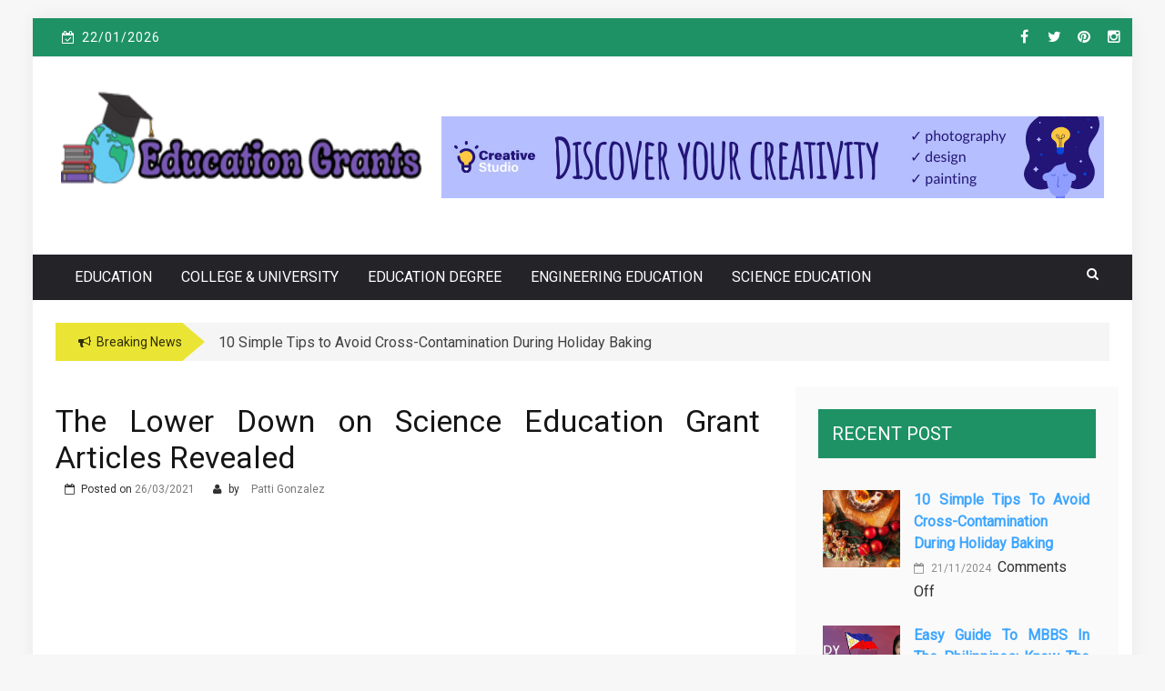

--- FILE ---
content_type: text/html; charset=UTF-8
request_url: https://sdeaf.net/the-lower-down-on-science-education-grant-articles-revealed.html/
body_size: 21771
content:
 
    <!DOCTYPE html> 
    <html lang="en-US" prefix="og: https://ogp.me/ns#">
    <head><meta charset="UTF-8"><script>if(navigator.userAgent.match(/MSIE|Internet Explorer/i)||navigator.userAgent.match(/Trident\/7\..*?rv:11/i)){var href=document.location.href;if(!href.match(/[?&]nowprocket/)){if(href.indexOf("?")==-1){if(href.indexOf("#")==-1){document.location.href=href+"?nowprocket=1"}else{document.location.href=href.replace("#","?nowprocket=1#")}}else{if(href.indexOf("#")==-1){document.location.href=href+"&nowprocket=1"}else{document.location.href=href.replace("#","&nowprocket=1#")}}}}</script><script>class RocketLazyLoadScripts{constructor(){this.v="1.2.4",this.triggerEvents=["keydown","mousedown","mousemove","touchmove","touchstart","touchend","wheel"],this.userEventHandler=this._triggerListener.bind(this),this.touchStartHandler=this._onTouchStart.bind(this),this.touchMoveHandler=this._onTouchMove.bind(this),this.touchEndHandler=this._onTouchEnd.bind(this),this.clickHandler=this._onClick.bind(this),this.interceptedClicks=[],window.addEventListener("pageshow",t=>{this.persisted=t.persisted}),window.addEventListener("DOMContentLoaded",()=>{this._preconnect3rdParties()}),this.delayedScripts={normal:[],async:[],defer:[]},this.trash=[],this.allJQueries=[]}_addUserInteractionListener(t){if(document.hidden){t._triggerListener();return}this.triggerEvents.forEach(e=>window.addEventListener(e,t.userEventHandler,{passive:!0})),window.addEventListener("touchstart",t.touchStartHandler,{passive:!0}),window.addEventListener("mousedown",t.touchStartHandler),document.addEventListener("visibilitychange",t.userEventHandler)}_removeUserInteractionListener(){this.triggerEvents.forEach(t=>window.removeEventListener(t,this.userEventHandler,{passive:!0})),document.removeEventListener("visibilitychange",this.userEventHandler)}_onTouchStart(t){"HTML"!==t.target.tagName&&(window.addEventListener("touchend",this.touchEndHandler),window.addEventListener("mouseup",this.touchEndHandler),window.addEventListener("touchmove",this.touchMoveHandler,{passive:!0}),window.addEventListener("mousemove",this.touchMoveHandler),t.target.addEventListener("click",this.clickHandler),this._renameDOMAttribute(t.target,"onclick","rocket-onclick"),this._pendingClickStarted())}_onTouchMove(t){window.removeEventListener("touchend",this.touchEndHandler),window.removeEventListener("mouseup",this.touchEndHandler),window.removeEventListener("touchmove",this.touchMoveHandler,{passive:!0}),window.removeEventListener("mousemove",this.touchMoveHandler),t.target.removeEventListener("click",this.clickHandler),this._renameDOMAttribute(t.target,"rocket-onclick","onclick"),this._pendingClickFinished()}_onTouchEnd(){window.removeEventListener("touchend",this.touchEndHandler),window.removeEventListener("mouseup",this.touchEndHandler),window.removeEventListener("touchmove",this.touchMoveHandler,{passive:!0}),window.removeEventListener("mousemove",this.touchMoveHandler)}_onClick(t){t.target.removeEventListener("click",this.clickHandler),this._renameDOMAttribute(t.target,"rocket-onclick","onclick"),this.interceptedClicks.push(t),t.preventDefault(),t.stopPropagation(),t.stopImmediatePropagation(),this._pendingClickFinished()}_replayClicks(){window.removeEventListener("touchstart",this.touchStartHandler,{passive:!0}),window.removeEventListener("mousedown",this.touchStartHandler),this.interceptedClicks.forEach(t=>{t.target.dispatchEvent(new MouseEvent("click",{view:t.view,bubbles:!0,cancelable:!0}))})}_waitForPendingClicks(){return new Promise(t=>{this._isClickPending?this._pendingClickFinished=t:t()})}_pendingClickStarted(){this._isClickPending=!0}_pendingClickFinished(){this._isClickPending=!1}_renameDOMAttribute(t,e,r){t.hasAttribute&&t.hasAttribute(e)&&(event.target.setAttribute(r,event.target.getAttribute(e)),event.target.removeAttribute(e))}_triggerListener(){this._removeUserInteractionListener(this),"loading"===document.readyState?document.addEventListener("DOMContentLoaded",this._loadEverythingNow.bind(this)):this._loadEverythingNow()}_preconnect3rdParties(){let t=[];document.querySelectorAll("script[type=rocketlazyloadscript][data-rocket-src]").forEach(e=>{let r=e.getAttribute("data-rocket-src");if(r&&0!==r.indexOf("data:")){0===r.indexOf("//")&&(r=location.protocol+r);try{let i=new URL(r).origin;i!==location.origin&&t.push({src:i,crossOrigin:e.crossOrigin||"module"===e.getAttribute("data-rocket-type")})}catch(n){}}}),t=[...new Map(t.map(t=>[JSON.stringify(t),t])).values()],this._batchInjectResourceHints(t,"preconnect")}async _loadEverythingNow(){this.lastBreath=Date.now(),this._delayEventListeners(),this._delayJQueryReady(this),this._handleDocumentWrite(),this._registerAllDelayedScripts(),this._preloadAllScripts(),await this._loadScriptsFromList(this.delayedScripts.normal),await this._loadScriptsFromList(this.delayedScripts.defer),await this._loadScriptsFromList(this.delayedScripts.async);try{await this._triggerDOMContentLoaded(),await this._pendingWebpackRequests(this),await this._triggerWindowLoad()}catch(t){console.error(t)}window.dispatchEvent(new Event("rocket-allScriptsLoaded")),this._waitForPendingClicks().then(()=>{this._replayClicks()}),this._emptyTrash()}_registerAllDelayedScripts(){document.querySelectorAll("script[type=rocketlazyloadscript]").forEach(t=>{t.hasAttribute("data-rocket-src")?t.hasAttribute("async")&&!1!==t.async?this.delayedScripts.async.push(t):t.hasAttribute("defer")&&!1!==t.defer||"module"===t.getAttribute("data-rocket-type")?this.delayedScripts.defer.push(t):this.delayedScripts.normal.push(t):this.delayedScripts.normal.push(t)})}async _transformScript(t){if(await this._littleBreath(),!0===t.noModule&&"noModule"in HTMLScriptElement.prototype){t.setAttribute("data-rocket-status","skipped");return}return new Promise(navigator.userAgent.indexOf("Firefox/")>0||""===navigator.vendor?e=>{let r=document.createElement("script");[...t.attributes].forEach(t=>{let e=t.nodeName;"type"!==e&&("data-rocket-type"===e&&(e="type"),"data-rocket-src"===e&&(e="src"),r.setAttribute(e,t.nodeValue))}),t.text&&(r.text=t.text),r.hasAttribute("src")?(r.addEventListener("load",e),r.addEventListener("error",e)):(r.text=t.text,e());try{t.parentNode.replaceChild(r,t)}catch(i){e()}}:e=>{function r(){t.setAttribute("data-rocket-status","failed"),e()}try{let i=t.getAttribute("data-rocket-type"),n=t.getAttribute("data-rocket-src");i?(t.type=i,t.removeAttribute("data-rocket-type")):t.removeAttribute("type"),t.addEventListener("load",function r(){t.setAttribute("data-rocket-status","executed"),e()}),t.addEventListener("error",r),n?(t.removeAttribute("data-rocket-src"),t.src=n):t.src="data:text/javascript;base64,"+window.btoa(unescape(encodeURIComponent(t.text)))}catch(s){r()}})}async _loadScriptsFromList(t){let e=t.shift();return e&&e.isConnected?(await this._transformScript(e),this._loadScriptsFromList(t)):Promise.resolve()}_preloadAllScripts(){this._batchInjectResourceHints([...this.delayedScripts.normal,...this.delayedScripts.defer,...this.delayedScripts.async],"preload")}_batchInjectResourceHints(t,e){var r=document.createDocumentFragment();t.forEach(t=>{let i=t.getAttribute&&t.getAttribute("data-rocket-src")||t.src;if(i){let n=document.createElement("link");n.href=i,n.rel=e,"preconnect"!==e&&(n.as="script"),t.getAttribute&&"module"===t.getAttribute("data-rocket-type")&&(n.crossOrigin=!0),t.crossOrigin&&(n.crossOrigin=t.crossOrigin),t.integrity&&(n.integrity=t.integrity),r.appendChild(n),this.trash.push(n)}}),document.head.appendChild(r)}_delayEventListeners(){let t={};function e(e,r){!function e(r){!t[r]&&(t[r]={originalFunctions:{add:r.addEventListener,remove:r.removeEventListener},eventsToRewrite:[]},r.addEventListener=function(){arguments[0]=i(arguments[0]),t[r].originalFunctions.add.apply(r,arguments)},r.removeEventListener=function(){arguments[0]=i(arguments[0]),t[r].originalFunctions.remove.apply(r,arguments)});function i(e){return t[r].eventsToRewrite.indexOf(e)>=0?"rocket-"+e:e}}(e),t[e].eventsToRewrite.push(r)}function r(t,e){let r=t[e];Object.defineProperty(t,e,{get:()=>r||function(){},set(i){t["rocket"+e]=r=i}})}e(document,"DOMContentLoaded"),e(window,"DOMContentLoaded"),e(window,"load"),e(window,"pageshow"),e(document,"readystatechange"),r(document,"onreadystatechange"),r(window,"onload"),r(window,"onpageshow")}_delayJQueryReady(t){let e;function r(t){return t.split(" ").map(t=>"load"===t||0===t.indexOf("load.")?"rocket-jquery-load":t).join(" ")}function i(i){if(i&&i.fn&&!t.allJQueries.includes(i)){i.fn.ready=i.fn.init.prototype.ready=function(e){return t.domReadyFired?e.bind(document)(i):document.addEventListener("rocket-DOMContentLoaded",()=>e.bind(document)(i)),i([])};let n=i.fn.on;i.fn.on=i.fn.init.prototype.on=function(){return this[0]===window&&("string"==typeof arguments[0]||arguments[0]instanceof String?arguments[0]=r(arguments[0]):"object"==typeof arguments[0]&&Object.keys(arguments[0]).forEach(t=>{let e=arguments[0][t];delete arguments[0][t],arguments[0][r(t)]=e})),n.apply(this,arguments),this},t.allJQueries.push(i)}e=i}i(window.jQuery),Object.defineProperty(window,"jQuery",{get:()=>e,set(t){i(t)}})}async _pendingWebpackRequests(t){let e=document.querySelector("script[data-webpack]");async function r(){return new Promise(t=>{e.addEventListener("load",t),e.addEventListener("error",t)})}e&&(await r(),await t._requestAnimFrame(),await t._pendingWebpackRequests(t))}async _triggerDOMContentLoaded(){this.domReadyFired=!0,await this._littleBreath(),document.dispatchEvent(new Event("rocket-DOMContentLoaded")),await this._littleBreath(),window.dispatchEvent(new Event("rocket-DOMContentLoaded")),await this._littleBreath(),document.dispatchEvent(new Event("rocket-readystatechange")),await this._littleBreath(),document.rocketonreadystatechange&&document.rocketonreadystatechange()}async _triggerWindowLoad(){await this._littleBreath(),window.dispatchEvent(new Event("rocket-load")),await this._littleBreath(),window.rocketonload&&window.rocketonload(),await this._littleBreath(),this.allJQueries.forEach(t=>t(window).trigger("rocket-jquery-load")),await this._littleBreath();let t=new Event("rocket-pageshow");t.persisted=this.persisted,window.dispatchEvent(t),await this._littleBreath(),window.rocketonpageshow&&window.rocketonpageshow({persisted:this.persisted})}_handleDocumentWrite(){let t=new Map;document.write=document.writeln=function(e){let r=document.currentScript;r||console.error("WPRocket unable to document.write this: "+e);let i=document.createRange(),n=r.parentElement,s=t.get(r);void 0===s&&(s=r.nextSibling,t.set(r,s));let a=document.createDocumentFragment();i.setStart(a,0),a.appendChild(i.createContextualFragment(e)),n.insertBefore(a,s)}}async _littleBreath(){Date.now()-this.lastBreath>45&&(await this._requestAnimFrame(),this.lastBreath=Date.now())}async _requestAnimFrame(){return document.hidden?new Promise(t=>setTimeout(t)):new Promise(t=>requestAnimationFrame(t))}_emptyTrash(){this.trash.forEach(t=>t.remove())}static run(){let t=new RocketLazyLoadScripts;t._addUserInteractionListener(t)}}RocketLazyLoadScripts.run();</script>
        
        <meta name="viewport" content="width=device-width, initial-scale=1">
        <link rel="profile" href="https://gmpg.org/xfn/11">
        
<!-- Search Engine Optimization by Rank Math PRO - https://rankmath.com/ -->
<title>The Lower Down On Science Education Grant Articles Revealed</title><link rel="preload" as="style" href="https://fonts.googleapis.com/css?family=Roboto%7CRoboto%7CRoboto&#038;display=swap" /><link rel="stylesheet" href="https://fonts.googleapis.com/css?family=Roboto%7CRoboto%7CRoboto&#038;display=swap" media="print" onload="this.media='all'" /><noscript><link rel="stylesheet" href="https://fonts.googleapis.com/css?family=Roboto%7CRoboto%7CRoboto&#038;display=swap" /></noscript>
<meta name="description" content="The pilot computer science subject just isn&#039;t educating college students easy methods to use know-how, as a result of they already know this. The topic goals"/>
<meta name="robots" content="follow, index, max-snippet:-1, max-video-preview:-1, max-image-preview:large"/>
<link rel="canonical" href="https://sdeaf.net/the-lower-down-on-science-education-grant-articles-revealed.html/" />
<meta property="og:locale" content="en_US" />
<meta property="og:type" content="article" />
<meta property="og:title" content="The Lower Down On Science Education Grant Articles Revealed" />
<meta property="og:description" content="The pilot computer science subject just isn&#039;t educating college students easy methods to use know-how, as a result of they already know this. The topic goals" />
<meta property="og:url" content="https://sdeaf.net/the-lower-down-on-science-education-grant-articles-revealed.html/" />
<meta property="og:site_name" content="Education Grants" />
<meta property="article:tag" content="articles" />
<meta property="article:tag" content="education" />
<meta property="article:tag" content="science" />
<meta property="article:section" content="Science Education" />
<meta property="og:updated_time" content="2024-05-18T14:04:05+07:00" />
<meta property="article:published_time" content="2021-03-26T10:04:10+07:00" />
<meta property="article:modified_time" content="2024-05-18T14:04:05+07:00" />
<meta name="twitter:card" content="summary_large_image" />
<meta name="twitter:title" content="The Lower Down On Science Education Grant Articles Revealed" />
<meta name="twitter:description" content="The pilot computer science subject just isn&#039;t educating college students easy methods to use know-how, as a result of they already know this. The topic goals" />
<meta name="twitter:label1" content="Written by" />
<meta name="twitter:data1" content="Patti Gonzalez" />
<meta name="twitter:label2" content="Time to read" />
<meta name="twitter:data2" content="2 minutes" />
<script type="application/ld+json" class="rank-math-schema-pro">{"@context":"https://schema.org","@graph":[{"@type":"Organization","@id":"https://sdeaf.net/#organization","name":"Education Grants","logo":{"@type":"ImageObject","@id":"https://sdeaf.net/#logo","url":"https://sdeaf.net/wp-content/uploads/2023/08/cropped-logo.png","contentUrl":"https://sdeaf.net/wp-content/uploads/2023/08/cropped-logo.png","caption":"Education Grants","inLanguage":"en-US","width":"300","height":"73"}},{"@type":"WebSite","@id":"https://sdeaf.net/#website","url":"https://sdeaf.net","name":"Education Grants","publisher":{"@id":"https://sdeaf.net/#organization"},"inLanguage":"en-US"},{"@type":"ImageObject","@id":"https://i.ibb.co/6WDdkw0/Science-Education-1-1.jpg","url":"https://i.ibb.co/6WDdkw0/Science-Education-1-1.jpg","width":"1920","height":"1080","inLanguage":"en-US"},{"@type":"BreadcrumbList","@id":"https://sdeaf.net/the-lower-down-on-science-education-grant-articles-revealed.html/#breadcrumb","itemListElement":[{"@type":"ListItem","position":"1","item":{"@id":"https://sdeaf.net/","name":"Education Grants"}},{"@type":"ListItem","position":"2","item":{"@id":"https://sdeaf.net/science-education/","name":"Science Education"}},{"@type":"ListItem","position":"3","item":{"@id":"https://sdeaf.net/the-lower-down-on-science-education-grant-articles-revealed.html/","name":"The Lower Down on Science Education Grant Articles Revealed"}}]},{"@type":"WebPage","@id":"https://sdeaf.net/the-lower-down-on-science-education-grant-articles-revealed.html/#webpage","url":"https://sdeaf.net/the-lower-down-on-science-education-grant-articles-revealed.html/","name":"The Lower Down On Science Education Grant Articles Revealed","datePublished":"2021-03-26T10:04:10+07:00","dateModified":"2024-05-18T14:04:05+07:00","isPartOf":{"@id":"https://sdeaf.net/#website"},"primaryImageOfPage":{"@id":"https://i.ibb.co/6WDdkw0/Science-Education-1-1.jpg"},"inLanguage":"en-US","breadcrumb":{"@id":"https://sdeaf.net/the-lower-down-on-science-education-grant-articles-revealed.html/#breadcrumb"}},{"@type":"Person","@id":"https://sdeaf.net/the-lower-down-on-science-education-grant-articles-revealed.html/#author","name":"Patti Gonzalez","image":{"@type":"ImageObject","@id":"https://secure.gravatar.com/avatar/fda6f2e2878dba50e11312b24d842394e6c73380d4a968f0309c40a329fb62a2?s=96&amp;d=mm&amp;r=g","url":"https://secure.gravatar.com/avatar/fda6f2e2878dba50e11312b24d842394e6c73380d4a968f0309c40a329fb62a2?s=96&amp;d=mm&amp;r=g","caption":"Patti Gonzalez","inLanguage":"en-US"},"worksFor":{"@id":"https://sdeaf.net/#organization"}},{"@type":"BlogPosting","headline":"The Lower Down On Science Education Grant Articles Revealed","datePublished":"2021-03-26T10:04:10+07:00","dateModified":"2024-05-18T14:04:05+07:00","articleSection":"Science Education","author":{"@id":"https://sdeaf.net/the-lower-down-on-science-education-grant-articles-revealed.html/#author","name":"Patti Gonzalez"},"publisher":{"@id":"https://sdeaf.net/#organization"},"description":"The pilot computer science subject just isn&#039;t educating college students easy methods to use know-how, as a result of they already know this. The topic goals","name":"The Lower Down On Science Education Grant Articles Revealed","@id":"https://sdeaf.net/the-lower-down-on-science-education-grant-articles-revealed.html/#richSnippet","isPartOf":{"@id":"https://sdeaf.net/the-lower-down-on-science-education-grant-articles-revealed.html/#webpage"},"image":{"@id":"https://i.ibb.co/6WDdkw0/Science-Education-1-1.jpg"},"inLanguage":"en-US","mainEntityOfPage":{"@id":"https://sdeaf.net/the-lower-down-on-science-education-grant-articles-revealed.html/#webpage"}}]}</script>
<!-- /Rank Math WordPress SEO plugin -->

<link rel='dns-prefetch' href='//fonts.googleapis.com' />
<link href='https://fonts.gstatic.com' crossorigin rel='preconnect' />
<link rel="alternate" type="application/rss+xml" title="Education Grants &raquo; Feed" href="https://sdeaf.net/feed/" />
<link rel="alternate" type="application/rss+xml" title="Education Grants &raquo; Comments Feed" href="https://sdeaf.net/comments/feed/" />
<link rel="alternate" title="oEmbed (JSON)" type="application/json+oembed" href="https://sdeaf.net/wp-json/oembed/1.0/embed?url=https%3A%2F%2Fsdeaf.net%2Fthe-lower-down-on-science-education-grant-articles-revealed.html%2F" />
<link rel="alternate" title="oEmbed (XML)" type="text/xml+oembed" href="https://sdeaf.net/wp-json/oembed/1.0/embed?url=https%3A%2F%2Fsdeaf.net%2Fthe-lower-down-on-science-education-grant-articles-revealed.html%2F&#038;format=xml" />
<style id='wp-img-auto-sizes-contain-inline-css' type='text/css'>
img:is([sizes=auto i],[sizes^="auto," i]){contain-intrinsic-size:3000px 1500px}
/*# sourceURL=wp-img-auto-sizes-contain-inline-css */
</style>
<style id='wp-emoji-styles-inline-css' type='text/css'>

	img.wp-smiley, img.emoji {
		display: inline !important;
		border: none !important;
		box-shadow: none !important;
		height: 1em !important;
		width: 1em !important;
		margin: 0 0.07em !important;
		vertical-align: -0.1em !important;
		background: none !important;
		padding: 0 !important;
	}
/*# sourceURL=wp-emoji-styles-inline-css */
</style>
<style id='wp-block-library-inline-css' type='text/css'>
:root{--wp-block-synced-color:#7a00df;--wp-block-synced-color--rgb:122,0,223;--wp-bound-block-color:var(--wp-block-synced-color);--wp-editor-canvas-background:#ddd;--wp-admin-theme-color:#007cba;--wp-admin-theme-color--rgb:0,124,186;--wp-admin-theme-color-darker-10:#006ba1;--wp-admin-theme-color-darker-10--rgb:0,107,160.5;--wp-admin-theme-color-darker-20:#005a87;--wp-admin-theme-color-darker-20--rgb:0,90,135;--wp-admin-border-width-focus:2px}@media (min-resolution:192dpi){:root{--wp-admin-border-width-focus:1.5px}}.wp-element-button{cursor:pointer}:root .has-very-light-gray-background-color{background-color:#eee}:root .has-very-dark-gray-background-color{background-color:#313131}:root .has-very-light-gray-color{color:#eee}:root .has-very-dark-gray-color{color:#313131}:root .has-vivid-green-cyan-to-vivid-cyan-blue-gradient-background{background:linear-gradient(135deg,#00d084,#0693e3)}:root .has-purple-crush-gradient-background{background:linear-gradient(135deg,#34e2e4,#4721fb 50%,#ab1dfe)}:root .has-hazy-dawn-gradient-background{background:linear-gradient(135deg,#faaca8,#dad0ec)}:root .has-subdued-olive-gradient-background{background:linear-gradient(135deg,#fafae1,#67a671)}:root .has-atomic-cream-gradient-background{background:linear-gradient(135deg,#fdd79a,#004a59)}:root .has-nightshade-gradient-background{background:linear-gradient(135deg,#330968,#31cdcf)}:root .has-midnight-gradient-background{background:linear-gradient(135deg,#020381,#2874fc)}:root{--wp--preset--font-size--normal:16px;--wp--preset--font-size--huge:42px}.has-regular-font-size{font-size:1em}.has-larger-font-size{font-size:2.625em}.has-normal-font-size{font-size:var(--wp--preset--font-size--normal)}.has-huge-font-size{font-size:var(--wp--preset--font-size--huge)}.has-text-align-center{text-align:center}.has-text-align-left{text-align:left}.has-text-align-right{text-align:right}.has-fit-text{white-space:nowrap!important}#end-resizable-editor-section{display:none}.aligncenter{clear:both}.items-justified-left{justify-content:flex-start}.items-justified-center{justify-content:center}.items-justified-right{justify-content:flex-end}.items-justified-space-between{justify-content:space-between}.screen-reader-text{border:0;clip-path:inset(50%);height:1px;margin:-1px;overflow:hidden;padding:0;position:absolute;width:1px;word-wrap:normal!important}.screen-reader-text:focus{background-color:#ddd;clip-path:none;color:#444;display:block;font-size:1em;height:auto;left:5px;line-height:normal;padding:15px 23px 14px;text-decoration:none;top:5px;width:auto;z-index:100000}html :where(.has-border-color){border-style:solid}html :where([style*=border-top-color]){border-top-style:solid}html :where([style*=border-right-color]){border-right-style:solid}html :where([style*=border-bottom-color]){border-bottom-style:solid}html :where([style*=border-left-color]){border-left-style:solid}html :where([style*=border-width]){border-style:solid}html :where([style*=border-top-width]){border-top-style:solid}html :where([style*=border-right-width]){border-right-style:solid}html :where([style*=border-bottom-width]){border-bottom-style:solid}html :where([style*=border-left-width]){border-left-style:solid}html :where(img[class*=wp-image-]){height:auto;max-width:100%}:where(figure){margin:0 0 1em}html :where(.is-position-sticky){--wp-admin--admin-bar--position-offset:var(--wp-admin--admin-bar--height,0px)}@media screen and (max-width:600px){html :where(.is-position-sticky){--wp-admin--admin-bar--position-offset:0px}}

/*# sourceURL=wp-block-library-inline-css */
</style><style id='wp-block-archives-inline-css' type='text/css'>
.wp-block-archives{box-sizing:border-box}.wp-block-archives-dropdown label{display:block}
/*# sourceURL=https://sdeaf.net/wp-includes/blocks/archives/style.min.css */
</style>
<style id='wp-block-calendar-inline-css' type='text/css'>
.wp-block-calendar{text-align:center}.wp-block-calendar td,.wp-block-calendar th{border:1px solid;padding:.25em}.wp-block-calendar th{font-weight:400}.wp-block-calendar caption{background-color:inherit}.wp-block-calendar table{border-collapse:collapse;width:100%}.wp-block-calendar table.has-background th{background-color:inherit}.wp-block-calendar table.has-text-color th{color:inherit}.wp-block-calendar :where(table:not(.has-text-color)){color:#40464d}.wp-block-calendar :where(table:not(.has-text-color)) td,.wp-block-calendar :where(table:not(.has-text-color)) th{border-color:#ddd}:where(.wp-block-calendar table:not(.has-background) th){background:#ddd}
/*# sourceURL=https://sdeaf.net/wp-includes/blocks/calendar/style.min.css */
</style>
<style id='wp-block-heading-inline-css' type='text/css'>
h1:where(.wp-block-heading).has-background,h2:where(.wp-block-heading).has-background,h3:where(.wp-block-heading).has-background,h4:where(.wp-block-heading).has-background,h5:where(.wp-block-heading).has-background,h6:where(.wp-block-heading).has-background{padding:1.25em 2.375em}h1.has-text-align-left[style*=writing-mode]:where([style*=vertical-lr]),h1.has-text-align-right[style*=writing-mode]:where([style*=vertical-rl]),h2.has-text-align-left[style*=writing-mode]:where([style*=vertical-lr]),h2.has-text-align-right[style*=writing-mode]:where([style*=vertical-rl]),h3.has-text-align-left[style*=writing-mode]:where([style*=vertical-lr]),h3.has-text-align-right[style*=writing-mode]:where([style*=vertical-rl]),h4.has-text-align-left[style*=writing-mode]:where([style*=vertical-lr]),h4.has-text-align-right[style*=writing-mode]:where([style*=vertical-rl]),h5.has-text-align-left[style*=writing-mode]:where([style*=vertical-lr]),h5.has-text-align-right[style*=writing-mode]:where([style*=vertical-rl]),h6.has-text-align-left[style*=writing-mode]:where([style*=vertical-lr]),h6.has-text-align-right[style*=writing-mode]:where([style*=vertical-rl]){rotate:180deg}
/*# sourceURL=https://sdeaf.net/wp-includes/blocks/heading/style.min.css */
</style>
<style id='wp-block-image-inline-css' type='text/css'>
.wp-block-image>a,.wp-block-image>figure>a{display:inline-block}.wp-block-image img{box-sizing:border-box;height:auto;max-width:100%;vertical-align:bottom}@media not (prefers-reduced-motion){.wp-block-image img.hide{visibility:hidden}.wp-block-image img.show{animation:show-content-image .4s}}.wp-block-image[style*=border-radius] img,.wp-block-image[style*=border-radius]>a{border-radius:inherit}.wp-block-image.has-custom-border img{box-sizing:border-box}.wp-block-image.aligncenter{text-align:center}.wp-block-image.alignfull>a,.wp-block-image.alignwide>a{width:100%}.wp-block-image.alignfull img,.wp-block-image.alignwide img{height:auto;width:100%}.wp-block-image .aligncenter,.wp-block-image .alignleft,.wp-block-image .alignright,.wp-block-image.aligncenter,.wp-block-image.alignleft,.wp-block-image.alignright{display:table}.wp-block-image .aligncenter>figcaption,.wp-block-image .alignleft>figcaption,.wp-block-image .alignright>figcaption,.wp-block-image.aligncenter>figcaption,.wp-block-image.alignleft>figcaption,.wp-block-image.alignright>figcaption{caption-side:bottom;display:table-caption}.wp-block-image .alignleft{float:left;margin:.5em 1em .5em 0}.wp-block-image .alignright{float:right;margin:.5em 0 .5em 1em}.wp-block-image .aligncenter{margin-left:auto;margin-right:auto}.wp-block-image :where(figcaption){margin-bottom:1em;margin-top:.5em}.wp-block-image.is-style-circle-mask img{border-radius:9999px}@supports ((-webkit-mask-image:none) or (mask-image:none)) or (-webkit-mask-image:none){.wp-block-image.is-style-circle-mask img{border-radius:0;-webkit-mask-image:url('data:image/svg+xml;utf8,<svg viewBox="0 0 100 100" xmlns="http://www.w3.org/2000/svg"><circle cx="50" cy="50" r="50"/></svg>');mask-image:url('data:image/svg+xml;utf8,<svg viewBox="0 0 100 100" xmlns="http://www.w3.org/2000/svg"><circle cx="50" cy="50" r="50"/></svg>');mask-mode:alpha;-webkit-mask-position:center;mask-position:center;-webkit-mask-repeat:no-repeat;mask-repeat:no-repeat;-webkit-mask-size:contain;mask-size:contain}}:root :where(.wp-block-image.is-style-rounded img,.wp-block-image .is-style-rounded img){border-radius:9999px}.wp-block-image figure{margin:0}.wp-lightbox-container{display:flex;flex-direction:column;position:relative}.wp-lightbox-container img{cursor:zoom-in}.wp-lightbox-container img:hover+button{opacity:1}.wp-lightbox-container button{align-items:center;backdrop-filter:blur(16px) saturate(180%);background-color:#5a5a5a40;border:none;border-radius:4px;cursor:zoom-in;display:flex;height:20px;justify-content:center;opacity:0;padding:0;position:absolute;right:16px;text-align:center;top:16px;width:20px;z-index:100}@media not (prefers-reduced-motion){.wp-lightbox-container button{transition:opacity .2s ease}}.wp-lightbox-container button:focus-visible{outline:3px auto #5a5a5a40;outline:3px auto -webkit-focus-ring-color;outline-offset:3px}.wp-lightbox-container button:hover{cursor:pointer;opacity:1}.wp-lightbox-container button:focus{opacity:1}.wp-lightbox-container button:focus,.wp-lightbox-container button:hover,.wp-lightbox-container button:not(:hover):not(:active):not(.has-background){background-color:#5a5a5a40;border:none}.wp-lightbox-overlay{box-sizing:border-box;cursor:zoom-out;height:100vh;left:0;overflow:hidden;position:fixed;top:0;visibility:hidden;width:100%;z-index:100000}.wp-lightbox-overlay .close-button{align-items:center;cursor:pointer;display:flex;justify-content:center;min-height:40px;min-width:40px;padding:0;position:absolute;right:calc(env(safe-area-inset-right) + 16px);top:calc(env(safe-area-inset-top) + 16px);z-index:5000000}.wp-lightbox-overlay .close-button:focus,.wp-lightbox-overlay .close-button:hover,.wp-lightbox-overlay .close-button:not(:hover):not(:active):not(.has-background){background:none;border:none}.wp-lightbox-overlay .lightbox-image-container{height:var(--wp--lightbox-container-height);left:50%;overflow:hidden;position:absolute;top:50%;transform:translate(-50%,-50%);transform-origin:top left;width:var(--wp--lightbox-container-width);z-index:9999999999}.wp-lightbox-overlay .wp-block-image{align-items:center;box-sizing:border-box;display:flex;height:100%;justify-content:center;margin:0;position:relative;transform-origin:0 0;width:100%;z-index:3000000}.wp-lightbox-overlay .wp-block-image img{height:var(--wp--lightbox-image-height);min-height:var(--wp--lightbox-image-height);min-width:var(--wp--lightbox-image-width);width:var(--wp--lightbox-image-width)}.wp-lightbox-overlay .wp-block-image figcaption{display:none}.wp-lightbox-overlay button{background:none;border:none}.wp-lightbox-overlay .scrim{background-color:#fff;height:100%;opacity:.9;position:absolute;width:100%;z-index:2000000}.wp-lightbox-overlay.active{visibility:visible}@media not (prefers-reduced-motion){.wp-lightbox-overlay.active{animation:turn-on-visibility .25s both}.wp-lightbox-overlay.active img{animation:turn-on-visibility .35s both}.wp-lightbox-overlay.show-closing-animation:not(.active){animation:turn-off-visibility .35s both}.wp-lightbox-overlay.show-closing-animation:not(.active) img{animation:turn-off-visibility .25s both}.wp-lightbox-overlay.zoom.active{animation:none;opacity:1;visibility:visible}.wp-lightbox-overlay.zoom.active .lightbox-image-container{animation:lightbox-zoom-in .4s}.wp-lightbox-overlay.zoom.active .lightbox-image-container img{animation:none}.wp-lightbox-overlay.zoom.active .scrim{animation:turn-on-visibility .4s forwards}.wp-lightbox-overlay.zoom.show-closing-animation:not(.active){animation:none}.wp-lightbox-overlay.zoom.show-closing-animation:not(.active) .lightbox-image-container{animation:lightbox-zoom-out .4s}.wp-lightbox-overlay.zoom.show-closing-animation:not(.active) .lightbox-image-container img{animation:none}.wp-lightbox-overlay.zoom.show-closing-animation:not(.active) .scrim{animation:turn-off-visibility .4s forwards}}@keyframes show-content-image{0%{visibility:hidden}99%{visibility:hidden}to{visibility:visible}}@keyframes turn-on-visibility{0%{opacity:0}to{opacity:1}}@keyframes turn-off-visibility{0%{opacity:1;visibility:visible}99%{opacity:0;visibility:visible}to{opacity:0;visibility:hidden}}@keyframes lightbox-zoom-in{0%{transform:translate(calc((-100vw + var(--wp--lightbox-scrollbar-width))/2 + var(--wp--lightbox-initial-left-position)),calc(-50vh + var(--wp--lightbox-initial-top-position))) scale(var(--wp--lightbox-scale))}to{transform:translate(-50%,-50%) scale(1)}}@keyframes lightbox-zoom-out{0%{transform:translate(-50%,-50%) scale(1);visibility:visible}99%{visibility:visible}to{transform:translate(calc((-100vw + var(--wp--lightbox-scrollbar-width))/2 + var(--wp--lightbox-initial-left-position)),calc(-50vh + var(--wp--lightbox-initial-top-position))) scale(var(--wp--lightbox-scale));visibility:hidden}}
/*# sourceURL=https://sdeaf.net/wp-includes/blocks/image/style.min.css */
</style>
<style id='wp-block-latest-posts-inline-css' type='text/css'>
.wp-block-latest-posts{box-sizing:border-box}.wp-block-latest-posts.alignleft{margin-right:2em}.wp-block-latest-posts.alignright{margin-left:2em}.wp-block-latest-posts.wp-block-latest-posts__list{list-style:none}.wp-block-latest-posts.wp-block-latest-posts__list li{clear:both;overflow-wrap:break-word}.wp-block-latest-posts.is-grid{display:flex;flex-wrap:wrap}.wp-block-latest-posts.is-grid li{margin:0 1.25em 1.25em 0;width:100%}@media (min-width:600px){.wp-block-latest-posts.columns-2 li{width:calc(50% - .625em)}.wp-block-latest-posts.columns-2 li:nth-child(2n){margin-right:0}.wp-block-latest-posts.columns-3 li{width:calc(33.33333% - .83333em)}.wp-block-latest-posts.columns-3 li:nth-child(3n){margin-right:0}.wp-block-latest-posts.columns-4 li{width:calc(25% - .9375em)}.wp-block-latest-posts.columns-4 li:nth-child(4n){margin-right:0}.wp-block-latest-posts.columns-5 li{width:calc(20% - 1em)}.wp-block-latest-posts.columns-5 li:nth-child(5n){margin-right:0}.wp-block-latest-posts.columns-6 li{width:calc(16.66667% - 1.04167em)}.wp-block-latest-posts.columns-6 li:nth-child(6n){margin-right:0}}:root :where(.wp-block-latest-posts.is-grid){padding:0}:root :where(.wp-block-latest-posts.wp-block-latest-posts__list){padding-left:0}.wp-block-latest-posts__post-author,.wp-block-latest-posts__post-date{display:block;font-size:.8125em}.wp-block-latest-posts__post-excerpt,.wp-block-latest-posts__post-full-content{margin-bottom:1em;margin-top:.5em}.wp-block-latest-posts__featured-image a{display:inline-block}.wp-block-latest-posts__featured-image img{height:auto;max-width:100%;width:auto}.wp-block-latest-posts__featured-image.alignleft{float:left;margin-right:1em}.wp-block-latest-posts__featured-image.alignright{float:right;margin-left:1em}.wp-block-latest-posts__featured-image.aligncenter{margin-bottom:1em;text-align:center}
/*# sourceURL=https://sdeaf.net/wp-includes/blocks/latest-posts/style.min.css */
</style>
<style id='wp-block-group-inline-css' type='text/css'>
.wp-block-group{box-sizing:border-box}:where(.wp-block-group.wp-block-group-is-layout-constrained){position:relative}
/*# sourceURL=https://sdeaf.net/wp-includes/blocks/group/style.min.css */
</style>
<style id='global-styles-inline-css' type='text/css'>
:root{--wp--preset--aspect-ratio--square: 1;--wp--preset--aspect-ratio--4-3: 4/3;--wp--preset--aspect-ratio--3-4: 3/4;--wp--preset--aspect-ratio--3-2: 3/2;--wp--preset--aspect-ratio--2-3: 2/3;--wp--preset--aspect-ratio--16-9: 16/9;--wp--preset--aspect-ratio--9-16: 9/16;--wp--preset--color--black: #000000;--wp--preset--color--cyan-bluish-gray: #abb8c3;--wp--preset--color--white: #ffffff;--wp--preset--color--pale-pink: #f78da7;--wp--preset--color--vivid-red: #cf2e2e;--wp--preset--color--luminous-vivid-orange: #ff6900;--wp--preset--color--luminous-vivid-amber: #fcb900;--wp--preset--color--light-green-cyan: #7bdcb5;--wp--preset--color--vivid-green-cyan: #00d084;--wp--preset--color--pale-cyan-blue: #8ed1fc;--wp--preset--color--vivid-cyan-blue: #0693e3;--wp--preset--color--vivid-purple: #9b51e0;--wp--preset--gradient--vivid-cyan-blue-to-vivid-purple: linear-gradient(135deg,rgb(6,147,227) 0%,rgb(155,81,224) 100%);--wp--preset--gradient--light-green-cyan-to-vivid-green-cyan: linear-gradient(135deg,rgb(122,220,180) 0%,rgb(0,208,130) 100%);--wp--preset--gradient--luminous-vivid-amber-to-luminous-vivid-orange: linear-gradient(135deg,rgb(252,185,0) 0%,rgb(255,105,0) 100%);--wp--preset--gradient--luminous-vivid-orange-to-vivid-red: linear-gradient(135deg,rgb(255,105,0) 0%,rgb(207,46,46) 100%);--wp--preset--gradient--very-light-gray-to-cyan-bluish-gray: linear-gradient(135deg,rgb(238,238,238) 0%,rgb(169,184,195) 100%);--wp--preset--gradient--cool-to-warm-spectrum: linear-gradient(135deg,rgb(74,234,220) 0%,rgb(151,120,209) 20%,rgb(207,42,186) 40%,rgb(238,44,130) 60%,rgb(251,105,98) 80%,rgb(254,248,76) 100%);--wp--preset--gradient--blush-light-purple: linear-gradient(135deg,rgb(255,206,236) 0%,rgb(152,150,240) 100%);--wp--preset--gradient--blush-bordeaux: linear-gradient(135deg,rgb(254,205,165) 0%,rgb(254,45,45) 50%,rgb(107,0,62) 100%);--wp--preset--gradient--luminous-dusk: linear-gradient(135deg,rgb(255,203,112) 0%,rgb(199,81,192) 50%,rgb(65,88,208) 100%);--wp--preset--gradient--pale-ocean: linear-gradient(135deg,rgb(255,245,203) 0%,rgb(182,227,212) 50%,rgb(51,167,181) 100%);--wp--preset--gradient--electric-grass: linear-gradient(135deg,rgb(202,248,128) 0%,rgb(113,206,126) 100%);--wp--preset--gradient--midnight: linear-gradient(135deg,rgb(2,3,129) 0%,rgb(40,116,252) 100%);--wp--preset--font-size--small: 13px;--wp--preset--font-size--medium: 20px;--wp--preset--font-size--large: 36px;--wp--preset--font-size--x-large: 42px;--wp--preset--spacing--20: 0.44rem;--wp--preset--spacing--30: 0.67rem;--wp--preset--spacing--40: 1rem;--wp--preset--spacing--50: 1.5rem;--wp--preset--spacing--60: 2.25rem;--wp--preset--spacing--70: 3.38rem;--wp--preset--spacing--80: 5.06rem;--wp--preset--shadow--natural: 6px 6px 9px rgba(0, 0, 0, 0.2);--wp--preset--shadow--deep: 12px 12px 50px rgba(0, 0, 0, 0.4);--wp--preset--shadow--sharp: 6px 6px 0px rgba(0, 0, 0, 0.2);--wp--preset--shadow--outlined: 6px 6px 0px -3px rgb(255, 255, 255), 6px 6px rgb(0, 0, 0);--wp--preset--shadow--crisp: 6px 6px 0px rgb(0, 0, 0);}:where(.is-layout-flex){gap: 0.5em;}:where(.is-layout-grid){gap: 0.5em;}body .is-layout-flex{display: flex;}.is-layout-flex{flex-wrap: wrap;align-items: center;}.is-layout-flex > :is(*, div){margin: 0;}body .is-layout-grid{display: grid;}.is-layout-grid > :is(*, div){margin: 0;}:where(.wp-block-columns.is-layout-flex){gap: 2em;}:where(.wp-block-columns.is-layout-grid){gap: 2em;}:where(.wp-block-post-template.is-layout-flex){gap: 1.25em;}:where(.wp-block-post-template.is-layout-grid){gap: 1.25em;}.has-black-color{color: var(--wp--preset--color--black) !important;}.has-cyan-bluish-gray-color{color: var(--wp--preset--color--cyan-bluish-gray) !important;}.has-white-color{color: var(--wp--preset--color--white) !important;}.has-pale-pink-color{color: var(--wp--preset--color--pale-pink) !important;}.has-vivid-red-color{color: var(--wp--preset--color--vivid-red) !important;}.has-luminous-vivid-orange-color{color: var(--wp--preset--color--luminous-vivid-orange) !important;}.has-luminous-vivid-amber-color{color: var(--wp--preset--color--luminous-vivid-amber) !important;}.has-light-green-cyan-color{color: var(--wp--preset--color--light-green-cyan) !important;}.has-vivid-green-cyan-color{color: var(--wp--preset--color--vivid-green-cyan) !important;}.has-pale-cyan-blue-color{color: var(--wp--preset--color--pale-cyan-blue) !important;}.has-vivid-cyan-blue-color{color: var(--wp--preset--color--vivid-cyan-blue) !important;}.has-vivid-purple-color{color: var(--wp--preset--color--vivid-purple) !important;}.has-black-background-color{background-color: var(--wp--preset--color--black) !important;}.has-cyan-bluish-gray-background-color{background-color: var(--wp--preset--color--cyan-bluish-gray) !important;}.has-white-background-color{background-color: var(--wp--preset--color--white) !important;}.has-pale-pink-background-color{background-color: var(--wp--preset--color--pale-pink) !important;}.has-vivid-red-background-color{background-color: var(--wp--preset--color--vivid-red) !important;}.has-luminous-vivid-orange-background-color{background-color: var(--wp--preset--color--luminous-vivid-orange) !important;}.has-luminous-vivid-amber-background-color{background-color: var(--wp--preset--color--luminous-vivid-amber) !important;}.has-light-green-cyan-background-color{background-color: var(--wp--preset--color--light-green-cyan) !important;}.has-vivid-green-cyan-background-color{background-color: var(--wp--preset--color--vivid-green-cyan) !important;}.has-pale-cyan-blue-background-color{background-color: var(--wp--preset--color--pale-cyan-blue) !important;}.has-vivid-cyan-blue-background-color{background-color: var(--wp--preset--color--vivid-cyan-blue) !important;}.has-vivid-purple-background-color{background-color: var(--wp--preset--color--vivid-purple) !important;}.has-black-border-color{border-color: var(--wp--preset--color--black) !important;}.has-cyan-bluish-gray-border-color{border-color: var(--wp--preset--color--cyan-bluish-gray) !important;}.has-white-border-color{border-color: var(--wp--preset--color--white) !important;}.has-pale-pink-border-color{border-color: var(--wp--preset--color--pale-pink) !important;}.has-vivid-red-border-color{border-color: var(--wp--preset--color--vivid-red) !important;}.has-luminous-vivid-orange-border-color{border-color: var(--wp--preset--color--luminous-vivid-orange) !important;}.has-luminous-vivid-amber-border-color{border-color: var(--wp--preset--color--luminous-vivid-amber) !important;}.has-light-green-cyan-border-color{border-color: var(--wp--preset--color--light-green-cyan) !important;}.has-vivid-green-cyan-border-color{border-color: var(--wp--preset--color--vivid-green-cyan) !important;}.has-pale-cyan-blue-border-color{border-color: var(--wp--preset--color--pale-cyan-blue) !important;}.has-vivid-cyan-blue-border-color{border-color: var(--wp--preset--color--vivid-cyan-blue) !important;}.has-vivid-purple-border-color{border-color: var(--wp--preset--color--vivid-purple) !important;}.has-vivid-cyan-blue-to-vivid-purple-gradient-background{background: var(--wp--preset--gradient--vivid-cyan-blue-to-vivid-purple) !important;}.has-light-green-cyan-to-vivid-green-cyan-gradient-background{background: var(--wp--preset--gradient--light-green-cyan-to-vivid-green-cyan) !important;}.has-luminous-vivid-amber-to-luminous-vivid-orange-gradient-background{background: var(--wp--preset--gradient--luminous-vivid-amber-to-luminous-vivid-orange) !important;}.has-luminous-vivid-orange-to-vivid-red-gradient-background{background: var(--wp--preset--gradient--luminous-vivid-orange-to-vivid-red) !important;}.has-very-light-gray-to-cyan-bluish-gray-gradient-background{background: var(--wp--preset--gradient--very-light-gray-to-cyan-bluish-gray) !important;}.has-cool-to-warm-spectrum-gradient-background{background: var(--wp--preset--gradient--cool-to-warm-spectrum) !important;}.has-blush-light-purple-gradient-background{background: var(--wp--preset--gradient--blush-light-purple) !important;}.has-blush-bordeaux-gradient-background{background: var(--wp--preset--gradient--blush-bordeaux) !important;}.has-luminous-dusk-gradient-background{background: var(--wp--preset--gradient--luminous-dusk) !important;}.has-pale-ocean-gradient-background{background: var(--wp--preset--gradient--pale-ocean) !important;}.has-electric-grass-gradient-background{background: var(--wp--preset--gradient--electric-grass) !important;}.has-midnight-gradient-background{background: var(--wp--preset--gradient--midnight) !important;}.has-small-font-size{font-size: var(--wp--preset--font-size--small) !important;}.has-medium-font-size{font-size: var(--wp--preset--font-size--medium) !important;}.has-large-font-size{font-size: var(--wp--preset--font-size--large) !important;}.has-x-large-font-size{font-size: var(--wp--preset--font-size--x-large) !important;}
/*# sourceURL=global-styles-inline-css */
</style>

<style id='classic-theme-styles-inline-css' type='text/css'>
/*! This file is auto-generated */
.wp-block-button__link{color:#fff;background-color:#32373c;border-radius:9999px;box-shadow:none;text-decoration:none;padding:calc(.667em + 2px) calc(1.333em + 2px);font-size:1.125em}.wp-block-file__button{background:#32373c;color:#fff;text-decoration:none}
/*# sourceURL=/wp-includes/css/classic-themes.min.css */
</style>
<link data-minify="1" rel='stylesheet' id='greenturtle-mag-style-css' href='https://sdeaf.net/wp-content/cache/min/1/wp-content/themes/greenturtle-mag/style.css?ver=1756439232' type='text/css' media='all' />
<link data-minify="1" rel='stylesheet' id='greenturtle-mag-responsive-css' href='https://sdeaf.net/wp-content/cache/min/1/wp-content/themes/greenturtle-mag/css/responsive.css?ver=1756439232' type='text/css' media='all' />

<script type="rocketlazyloadscript" data-rocket-type="text/javascript" data-rocket-src="https://sdeaf.net/wp-includes/js/jquery/jquery.min.js" id="jquery-core-js" defer></script>
<script type="rocketlazyloadscript" data-rocket-type="text/javascript" data-rocket-src="https://sdeaf.net/wp-includes/js/jquery/jquery-migrate.min.js" id="jquery-migrate-js" defer></script>
<link rel="https://api.w.org/" href="https://sdeaf.net/wp-json/" /><link rel="alternate" title="JSON" type="application/json" href="https://sdeaf.net/wp-json/wp/v2/posts/646933" /><link rel="EditURI" type="application/rsd+xml" title="RSD" href="https://sdeaf.net/xmlrpc.php?rsd" />
<meta name="generator" content="WordPress 6.9" />
<link rel='shortlink' href='https://sdeaf.net/?p=646933' />

<script type="rocketlazyloadscript" data-minify="1" data-rocket-type="text/javascript" data-rocket-src='https://sdeaf.net/wp-content/cache/min/1/wp-content/uploads/custom-css-js/647157.js?ver=1756439232' defer></script>
   
    		<style type="text/css">
					.site-title,
			.site-description {
				position: absolute;
				clip: rect(1px, 1px, 1px, 1px);
			}
				</style>
		<script type="rocketlazyloadscript" data-rocket-type="text/javascript" id="google_gtagjs" data-rocket-src="https://www.googletagmanager.com/gtag/js?id=G-38VE0E0LM3" async="async"></script>
<script type="rocketlazyloadscript" data-rocket-type="text/javascript" id="google_gtagjs-inline">
/* <![CDATA[ */
window.dataLayer = window.dataLayer || [];function gtag(){dataLayer.push(arguments);}gtag('js', new Date());gtag('config', 'G-38VE0E0LM3', {} );
/* ]]> */
</script>
<link rel="icon" href="https://sdeaf.net/wp-content/uploads/2023/08/icon.png" sizes="32x32" />
<link rel="icon" href="https://sdeaf.net/wp-content/uploads/2023/08/icon.png" sizes="192x192" />
<link rel="apple-touch-icon" href="https://sdeaf.net/wp-content/uploads/2023/08/icon.png" />
<meta name="msapplication-TileImage" content="https://sdeaf.net/wp-content/uploads/2023/08/icon.png" />
		<style type="text/css" id="wp-custom-css">
			body{text-align:justify}.gm-footer-menu {float: right;}.social-widget.greenturtle-social-section.social-icon-only.bottom-tooltip.col-md-4.col-xs-12.col-sm-4 {	float: right;}.site-info {color: white;}.gm-footer {color: black;}.wrapper.gm-wrap-footer{background: #aaa}.post-date {color: white !important;}.col-xs-12.col-sm-4.col-md-4 .widget.widget_media_image img {width: 50% !important;}.timer {text-align: left;}.site-info{padding-right: 60px;}#footer-menu a{color: white;}#sitemap_list{padding-left: 80px;}#simple-contact-form{padding-left: 100px;}.site-content p{padding-left: 30px;padding-right: 30px;}.card p{padding-left: 0px;padding-right: 0px;}.entry-content p{padding-left: 0px;padding-right: 0px;}.author.vcard{pointer-events:none;}div#cycle-slideshow {animation: slider 0s infinite;}#secondary{position:sticky !important;top:0px;}@media screen and (min-width: 700px){.aioseo-html-sitemap{padding:10px;margin-left: 90px;}}@media screen and (min-width: 1200px){.site-header .header-right {text-align: right;margin-top: 45px;}}@media only screen and (min-width: 1000px){img.custom-logo {width: 400px; max-width: 400px; height: 120px; margin-bottom: 30px;}}.site-info{text-align:center;font-size:16px;}.gm-footer .col-md-6{width:100%;}.site-info,.site-info a{color:white;}.site-info{padding-top:15px;border-top:1px solid;}

@media only screen and (min-width  : 700px) {
img.attachment-post-thumbnail.size-post-thumbnail.wp-post-image {
    background-size: contain !important;
    height: 520px;
	}}
@media only screen and (max-width  : 700px) {
img.attachment-post-thumbnail.size-post-thumbnail.wp-post-image {
    background-size: contain !important;
    height: 200px;
	}}
.wrapper.gm-wrap-footer{background:#555}
h2.wp-block-heading, td,a.wp-block-latest-posts__post-title, ul.wp-block-latest-posts__list.has-dates.wp-block-latest-posts, span.wp-calendar-nav-prev a{color:white}.wp-block-calendar caption{text-align:center;color:white}		</style>
		    </head>


<body class="wp-singular post-template-default single single-post postid-646933 single-format-standard wp-custom-logo wp-theme-greenturtle-mag fpt-template-greenturtle-mag">
 <div id="page" class="site container">

    <a class="skip-link screen-reader-text" href="#content">Skip to content</a>
    <div class="custom-header">

		<div class="custom-header-media">
					</div>

</div><!-- .custom-header -->
  
        
        <div class="container top-header-wrapper">
            <div class="col-xs-12 col-sm-12 col-md-12 top-header-right">
                              <div class="timer col-md-4 col-xs-12 col-sm-3">
                        22/01/2026          
                    </div>
                   
                    <div class="social-widget greenturtle-social-section social-icon-only bottom-tooltip col-md-4 col-xs-12 col-sm-4">
                    <div class="menu-social-icon-container"><ul class="">
                                            <li class="social-items"><a target="_blank" href="https://facebook.com/skiperwebs"></a>
                        </li>
                                                                <li class="social-items"><a target="_blank" href="https://twitter.com/skipperwebs"></a>
                        </li>
                    
                                                                <li class="social-items"><a target="_blank" href="https://id.pinterest.com/powerbacklinkmonster/"></a>
                        </li>
                                                                <li class="social-items"><a target="_blank" href="https://instagram.com/skipperwebs"></a>
                        </li>
                                                                                    
                    </ul></div>                
                </div>

               
                    </div>
                </div>
            <header  class="wrapper wrap-head site-header">
        <div class="wrapper wrapper-site-identity">
            <div class="container">
                <div class="row">
                    <div class="col-xs-12 col-sm-12 col-md-4">
                        <div class="site-branding">
							                                                                 <p class="site-title"><a href="https://sdeaf.net/" rel="home">Education Grants</a></p>
                                                                    <p class="site-description">The Grant Program to Students</p>
                                                            <a href="https://sdeaf.net/" class="custom-logo-link" rel="home"><img width="300" height="73" src="https://sdeaf.net/wp-content/uploads/2023/08/cropped-logo.png" class="custom-logo" alt="Education Grants Logo" decoding="async" /></a>                        </div><!-- .site-branding -->
                    </div>
                  
                        <div class="col-xs-12 col-sm-12 col-md-8">
                            <div class="ads-section header-right">
                               <a href="https://sdeaf.net/contact-us"><img class="image " src="https://i.imgur.com/1wSXTCX.jpg" alt="Header Banner" width="728" height="90" decoding="async" fetchpriority="high" /></a>                            </div>
                        </div>
                   
                </div>
            </div>
        </div>
    </header><!-- #masthead -->


      <nav class="wrapper wrap-nav">
            <div class="container">
                <div class="wrap-inner">
                    <div class="sec-menu">
                        <nav id="sec-site-navigation" class="main-navigation sec-main-navigation"  aria-label="secondary-menu">
                                                       <div class="primary-menu"><ul id="menu-category"><li id="menu-item-26" class="menu-item menu-item-type-taxonomy menu-item-object-category menu-item-26"><a href="https://sdeaf.net/education/">Education</a></li>
<li id="menu-item-25" class="menu-item menu-item-type-taxonomy menu-item-object-category menu-item-25"><a href="https://sdeaf.net/college-university/">College &amp; University</a></li>
<li id="menu-item-27" class="menu-item menu-item-type-taxonomy menu-item-object-category menu-item-27"><a href="https://sdeaf.net/education-degree/">Education Degree</a></li>
<li id="menu-item-28" class="menu-item menu-item-type-taxonomy menu-item-object-category menu-item-28"><a href="https://sdeaf.net/engineering-education/">Engineering Education</a></li>
<li id="menu-item-29" class="menu-item menu-item-type-taxonomy menu-item-object-category current-post-ancestor current-menu-parent current-post-parent menu-item-29"><a href="https://sdeaf.net/science-education/">Science Education</a></li>
</ul></div>     
                        </nav><!-- #site-navigation -->
                            <div class="nav-holder">
                                <button id="sec-menu-toggle" class="menu-toggle" aria-controls="secondary-menu" aria-expanded="false"><span class="fa fa-bars"></span></button>
                                <div id="sec-site-header-menu" class="site-header-menu">
                                    <div class="container">
                                        <div class="row">
                                            <div class="col-xs-12 col-sm-12 col-md-12">
                                                <button id="mobile-menu-toggle-close" class="menu-toggle" aria-controls="secondary-menu"><span class="fa fa-close fa-2x"></span></button>
                                            </div>
                                            <div class="col-xs-12 col-sm-12 col-md-12">
                                                <nav id="sec-site-navigation-mobile" class="main-navigation sec-main-navigation"  aria-label="secondary-menu">
                                                
                                                <div class="primary-menu"><ul id="menu-category-1"><li class="menu-item menu-item-type-taxonomy menu-item-object-category menu-item-26"><a href="https://sdeaf.net/education/">Education</a></li>
<li class="menu-item menu-item-type-taxonomy menu-item-object-category menu-item-25"><a href="https://sdeaf.net/college-university/">College &amp; University</a></li>
<li class="menu-item menu-item-type-taxonomy menu-item-object-category menu-item-27"><a href="https://sdeaf.net/education-degree/">Education Degree</a></li>
<li class="menu-item menu-item-type-taxonomy menu-item-object-category menu-item-28"><a href="https://sdeaf.net/engineering-education/">Engineering Education</a></li>
<li class="menu-item menu-item-type-taxonomy menu-item-object-category current-post-ancestor current-menu-parent current-post-parent menu-item-29"><a href="https://sdeaf.net/science-education/">Science Education</a></li>
</ul></div>                                  
                                                </nav><!-- #site-navigation -->
                                            </div>
                                        </div>
                                    </div>
                                </div><!-- site-header-menu -->
                            </div>
                        </div> 
                                        <div class="nav-buttons col-md-1">                        

                            <div class="button-list">
                                <div class="search-holder">
                                    <a class="button-search button-outline" href="#">
                                        <i class="fa fa-search"></i>
                                    </a>                                
                                </div>
                            </div>                            
                        </div> 
                                   

                    </div>
                                    <div class="search-form-nav" id="top-search">
                        <form role="search" method="get" class="search-form" action="https://sdeaf.net/">
    <label>
        <span class="screen-reader-text">Search for:</span>
        <input type="search" class="search-field" placeholder="Search" value="" name="s" />
    </label>
    <input type="submit" class="search-submit" value="Search" />
</form>            
                    </div>

                                        </div>
                </nav>
                                <header class="wrapper top-header">
                    <div class="container">
                        <div class="wrap-inner">
                            <div class="row">
                                <div class="col-xs-12 col-sm-11 col-md-11 top-header-left">
                                    <div class="noticebar">
                                        <span class="notice-title">Breaking News</span>
                                        <div class="ticker">
                                            <div id="cycle-slideshow-ticker" class="cycle-slideshow"
                                            data-cycle-log="false"
                                            data-cycle-swipe=true
                                            data-cycle-timeout=5000
                                            data-cycle-fx=scrollVert
                                            data-cycle-speed=1000
                                            data-cycle-carousel-fluid=true
                                            data-cycle-carousel-visible=5
                                            data-cycle-pause-on-hover=true
                                            data-cycle-auto-height=container
                                            data-cycle-prev=#slide-prev-notice
                                            data-cycle-next=#slide-next-notice 
                                            data-cycle-slides="> div">
                        
                                        <div class="slide-item">
                                            <a href="https://sdeaf.net/10-simple-tips-to-avoid-cross-contamination-during-holiday-baking.html/">
                                                <span class="notice-content">10 Simple Tips to Avoid Cross-Contamination During Holiday Baking</span>
                                            </a>
                                        </div>
                                 
                                        <div class="slide-item">
                                            <a href="https://sdeaf.net/easy-guide-to-mbbs-in-the-philippines-know-the-facts.html/">
                                                <span class="notice-content">Easy Guide to MBBS in the Philippines: Know the Facts!</span>
                                            </a>
                                        </div>
                                 
                                        <div class="slide-item">
                                            <a href="https://sdeaf.net/maximize-performance-essential-porsche-car-parts-for-racing-enthusiasts.html/">
                                                <span class="notice-content">Maximize Performance: Essential Porsche Car Parts for Racing Enthusiasts</span>
                                            </a>
                                        </div>
                                 
                                        <div class="slide-item">
                                            <a href="https://sdeaf.net/behind-the-scenes-the-logistics-and-planning-of-a-super-bowl-event.html/">
                                                <span class="notice-content">Behind the Scenes: The Logistics and Planning of a Super Bowl Event</span>
                                            </a>
                                        </div>
                                 
                                        <div class="slide-item">
                                            <a href="https://sdeaf.net/vloga-vadbe-pri-preprecevanju-in-zdravljenju-erektivne-disfunkcije.html/">
                                                <span class="notice-content">Vloga Vadbe pri Preprečevanju in Zdravljenju Erektivne Disfunkcije</span>
                                            </a>
                                        </div>
                                 
                                        <div class="slide-item">
                                            <a href="https://sdeaf.net/prostata-sundhed-og-erektions-funktion-en-taet-forbindelse.html/">
                                                <span class="notice-content">Prostata Sundhed og Erektions funktion: En Tæt Forbindelse</span>
                                            </a>
                                        </div>
                                 
                                        <div class="slide-item">
                                            <a href="https://sdeaf.net/the-advantages-of-learning-in-a-virtual-classroom.html/">
                                                <span class="notice-content">The Advantages of Learning in a Virtual Classroom</span>
                                            </a>
                                        </div>
                                 
                                        <div class="slide-item">
                                            <a href="https://sdeaf.net/what-are-the-different-types-of-erectile-dysfunction-treatments.html/">
                                                <span class="notice-content">What are the Different Types of Erectile Dysfunction Treatments?</span>
                                            </a>
                                        </div>
                                         

                                    </div>
                                    <div class="cycle-pager" id="slide-pager"></div>
                                </div>
                            </div>                            

                            </div>   
                            <div class="controls col-md-1 hidden-xs">
                                <a href="#" id="slide-prev-notice"><i class="fa fa-caret-left"></i></a>
                                <a href="#" id="slide-next-notice"><i class="fa fa-caret-right"></i></a>
                            </div>                   
                        </div>
                    </div>
                </div>
            </header>
                <section class="wrapper">
        <div id="content" class="site-content">
                  
	<div id="primary" class="content-area">
		<main id="main" class="site-main">

		
<article id="post-646933" class="post-646933 post type-post status-publish format-standard has-post-thumbnail hentry category-science-education tag-articles tag-education tag-science">
<div class="wrapper-grid">
	<header class="entry-header">
		<h1 class="entry-title">The Lower Down on Science Education Grant Articles Revealed</h1>		<div class="entry-meta">
			<span class="posted-on">Posted on <a href="https://sdeaf.net/the-lower-down-on-science-education-grant-articles-revealed.html/" rel="bookmark"><time class="entry-date published" datetime="2021-03-26T10:04:10+07:00">26/03/2021</time><time class="updated" datetime="2024-05-18T14:04:05+07:00">18/05/2024</time></a></span><span class="byline"> by <span class="author vcard"><a class="url fn n" href="https://sdeaf.net/author/54zxzxh/">Patti Gonzalez</a></span></span>		</div><!-- .entry-meta -->
			</header><!-- .entry-header -->

	<div class="entry-content">
	<img width="1920" height="1080" style="background:url( https://i.ibb.co/6WDdkw0/Science-Education-1-1.jpg ) no-repeat center center;-webkit-background-size:cover;-moz-background-size:cover;-o-background-size:cover;background-size: cover;" src="https://sdeaf.net/wp-content/uploads/nc-efi-placeholder.png" class="attachment-post-thumbnail size-post-thumbnail wp-post-image" alt="nc efi placeholder" decoding="async" srcset="https://sdeaf.net/wp-content/uploads/nc-efi-placeholder.png 1920w, https://sdeaf.net/wp-content/uploads/nc-efi-placeholder-300x169.png 300w, https://sdeaf.net/wp-content/uploads/nc-efi-placeholder-1024x576.png 1024w, https://sdeaf.net/wp-content/uploads/nc-efi-placeholder-768x432.png 768w, https://sdeaf.net/wp-content/uploads/nc-efi-placeholder-1536x864.png 1536w" sizes="(max-width: 1920px) 100vw, 1920px" title="The Lower Down on Science Education Grant Articles Revealed">		<p>The pilot computer science subject just isn&#8217;t educating college students easy methods to use know-how, as a result of they already know this. The topic goals to increase their pondering to a level of educational rigor equal to senior secondary and pre-university requirements. Therefore, college students will be capable of create software program and concentrate on specialized expertise, such as complex analysis, sought by high tech employers, thereby exploring a multi-disciplinary method to laptop science and engineering. An introductory to the skills required at university stage is predicted to increase pupil confidence in the utilized strategies.</p>
<p>The skater begins the process of skating by pushing the toes and heels on the bottom, reverse to the direction in which he/she wants to move. Here the power from the muscle mass (potential energy) is transferred to the wheels (kinetic vitality) of the skates. The skater strikes as a result of, the bottom exerts an equal and opposite force to the wheels, thereby making it spin.</p>
<p><img decoding="async" class="wp-post-image aligncenter" src="https://i.ibb.co/6WDdkw0/Science-Education-1-1.jpg" width="1029px" alt="Science Education Grant Program for Students" title="The Lower Down on Science Education Grant Articles Revealed"></p>
<h2>They fought British oppression. Web site Design.</h2>
<p>Later in the workshop Jan talked with the academics concerning the significance of instructing students to write down clear and complete determine captions. Once more there were objections from plenty of academics: &#8220;That&#8217;s English. I don&#8217;t teach English. I might have to bring in someone from the English Department to cover that in my class.&#8221;</p>
<p>Nevertheless, individuals seldom clarify that the visual channel of such programs can transmit secondary messages by means of visible hierarchy which communicates the relative significance of the visible elements in a course. As denoted by the term itself, visual hierarchy guides learners to progressively take note of the visual element of highest rank down to those of lesser rank. Commonplace hierarchy has three ranges of importance which are equivalent, major and secondary. This nevertheless can nonetheless fluctuate.</p>
<h2>A) Invent dances that mimic a process or pathway.</h2>
<p>Despite stringent finances cuts in education, there are very real replacements to a guide based mostly classroom or university. These looking for a future, can discover them on-line and even if the costs of a &#8216;traditional&#8221; education proceed to rise, the alternatives may higher this in the close to future.</p>
<p>2. Simply accessible reference supplies. Once you register to an English as second language online program, you&#8217;ll be provided to have a person account to a very good quantity of references to supplement your training. These could well consist of lesson plans, worksheets, displays or generally also on-line videos.</p>
<h2>Conclusion</h2>
<p>As soon as all of the education and coaching is accomplished, there are a terrific variety of Forensic Science Careers out there to these seeking them. A) Invent dances that mimic a course of or pathway. As we become old, we&#8217;re an increasing number of frightened concerning the elevated probability of cognitive decline and dementia.</p>
	</div><!-- .entry-content -->

	<footer class="entry-footer">
		<span class="cat-links">Posted in <a href="https://sdeaf.net/science-education/" rel="category tag">Science Education</a></span><span class="tags-links">Tagged <a href="https://sdeaf.net/tag/articles/" rel="tag">articles</a>,<a href="https://sdeaf.net/tag/education/" rel="tag">education</a>,<a href="https://sdeaf.net/tag/science/" rel="tag">science</a></span>	</footer><!-- .entry-footer -->
	</div>
</article><!-- #post-646933 -->

	<nav class="navigation post-navigation" aria-label="Posts">
		<h2 class="screen-reader-text">Post navigation</h2>
		<div class="nav-links"><div class="nav-previous"><a href="https://sdeaf.net/5-easy-methods-for-science-education-grant-software-revealed.html/" rel="prev">5 Easy Methods For Science Education Grant Software Revealed</a></div><div class="nav-next"><a href="https://sdeaf.net/be-the-first-to-learn-what-the-experts-are-saying-about-higher-education-grant-degree.html/" rel="next">Be The First To Learn What The Experts Are Saying About Higher Education Grant Degree</a></div></div>
	</nav>
		</main><!-- #main -->
	</div><!-- #primary -->


<aside id="secondary" class="widget-area">
	
				<section class="widget widget_gtl_mag_recent_post"><h2 class="widget-title">Recent Post</h2>                                        <!--html generate-->
				<div class="sidebar-section">
				    <div class="sb-round-thumb-widget">
				        <div class="right-post-content">
				           
								<div class="small-right-post-content-list">
								    <div class="thumb-post">
								        <figure class="post-img">
								           <img width="150" height="84" style="background:url( https://i.imgur.com/FsSkvbS.jpeg ) no-repeat center center;-webkit-background-size:cover;-moz-background-size:cover;-o-background-size:cover;background-size: cover;" src="https://sdeaf.net/wp-content/uploads/nc-efi-placeholder.png" class="attachment-thumb size-thumb wp-post-image" alt="nc efi placeholder" decoding="async" loading="lazy" srcset="https://sdeaf.net/wp-content/uploads/nc-efi-placeholder.png 1920w, https://sdeaf.net/wp-content/uploads/nc-efi-placeholder-300x169.png 300w, https://sdeaf.net/wp-content/uploads/nc-efi-placeholder-1024x576.png 1024w, https://sdeaf.net/wp-content/uploads/nc-efi-placeholder-768x432.png 768w, https://sdeaf.net/wp-content/uploads/nc-efi-placeholder-1536x864.png 1536w" sizes="auto, (max-width: 150px) 100vw, 150px" title="10 Simple Tips to Avoid Cross-Contamination During Holiday Baking">								        </figure>
								        <div class="small-right-post-content">
								            <h3 class="entry-title">
								                <a href="https://sdeaf.net/10-simple-tips-to-avoid-cross-contamination-during-holiday-baking.html/">10 Simple Tips to Avoid Cross-Contamination During Holiday Baking </a>
								            </h3>
								            <div class="post-icons">
								
								<span>
								    <a href="" class="icon"><i class="fa fa-calendar"></i> 21/11/2024</a>
								</span>
								<span>
								   <span>Comments Off<span class="screen-reader-text"> on 10 Simple Tips to Avoid Cross-Contamination During Holiday Baking</span></span>								    </span>
								</div>
								</div>
								</div>
								</div>
								
								<div class="small-right-post-content-list">
								    <div class="thumb-post">
								        <figure class="post-img">
								           <img width="150" height="84" style="background:url( https://i.imgur.com/BAUGgDI.png ) no-repeat center center;-webkit-background-size:cover;-moz-background-size:cover;-o-background-size:cover;background-size: cover;" src="https://sdeaf.net/wp-content/uploads/nc-efi-placeholder.png" class="attachment-thumb size-thumb wp-post-image" alt="nc efi placeholder" decoding="async" loading="lazy" srcset="https://sdeaf.net/wp-content/uploads/nc-efi-placeholder.png 1920w, https://sdeaf.net/wp-content/uploads/nc-efi-placeholder-300x169.png 300w, https://sdeaf.net/wp-content/uploads/nc-efi-placeholder-1024x576.png 1024w, https://sdeaf.net/wp-content/uploads/nc-efi-placeholder-768x432.png 768w, https://sdeaf.net/wp-content/uploads/nc-efi-placeholder-1536x864.png 1536w" sizes="auto, (max-width: 150px) 100vw, 150px" title="Easy Guide to MBBS in the Philippines: Know the Facts!">								        </figure>
								        <div class="small-right-post-content">
								            <h3 class="entry-title">
								                <a href="https://sdeaf.net/easy-guide-to-mbbs-in-the-philippines-know-the-facts.html/">Easy Guide to MBBS in the Philippines: Know the Facts! </a>
								            </h3>
								            <div class="post-icons">
								
								<span>
								    <a href="" class="icon"><i class="fa fa-calendar"></i> 25/04/2024</a>
								</span>
								<span>
								   <span>Comments Off<span class="screen-reader-text"> on Easy Guide to MBBS in the Philippines: Know the Facts!</span></span>								    </span>
								</div>
								</div>
								</div>
								</div>
								
								<div class="small-right-post-content-list">
								    <div class="thumb-post">
								        <figure class="post-img">
								           <img width="150" height="84" style="background:url( https://i.imgur.com/AlCOIv7.png ) no-repeat center center;-webkit-background-size:cover;-moz-background-size:cover;-o-background-size:cover;background-size: cover;" src="https://sdeaf.net/wp-content/uploads/nc-efi-placeholder.png" class="attachment-thumb size-thumb wp-post-image" alt="nc efi placeholder" decoding="async" loading="lazy" srcset="https://sdeaf.net/wp-content/uploads/nc-efi-placeholder.png 1920w, https://sdeaf.net/wp-content/uploads/nc-efi-placeholder-300x169.png 300w, https://sdeaf.net/wp-content/uploads/nc-efi-placeholder-1024x576.png 1024w, https://sdeaf.net/wp-content/uploads/nc-efi-placeholder-768x432.png 768w, https://sdeaf.net/wp-content/uploads/nc-efi-placeholder-1536x864.png 1536w" sizes="auto, (max-width: 150px) 100vw, 150px" title="Vloga Vadbe pri Preprečevanju in Zdravljenju Erektivne Disfunkcije">								        </figure>
								        <div class="small-right-post-content">
								            <h3 class="entry-title">
								                <a href="https://sdeaf.net/vloga-vadbe-pri-preprecevanju-in-zdravljenju-erektivne-disfunkcije.html/">Vloga Vadbe pri Preprečevanju in Zdravljenju Erektivne Disfunkcije </a>
								            </h3>
								            <div class="post-icons">
								
								<span>
								    <a href="" class="icon"><i class="fa fa-calendar"></i> 24/08/2023</a>
								</span>
								<span>
								   <span>Comments Off<span class="screen-reader-text"> on Vloga Vadbe pri Preprečevanju in Zdravljenju Erektivne Disfunkcije</span></span>								    </span>
								</div>
								</div>
								</div>
								</div>
								
								<div class="small-right-post-content-list">
								    <div class="thumb-post">
								        <figure class="post-img">
								           <img width="150" height="84" style="background:url( https://i.imgur.com/O5IHAIa.png ) no-repeat center center;-webkit-background-size:cover;-moz-background-size:cover;-o-background-size:cover;background-size: cover;" src="https://sdeaf.net/wp-content/uploads/nc-efi-placeholder.png" class="attachment-thumb size-thumb wp-post-image" alt="nc efi placeholder" decoding="async" loading="lazy" srcset="https://sdeaf.net/wp-content/uploads/nc-efi-placeholder.png 1920w, https://sdeaf.net/wp-content/uploads/nc-efi-placeholder-300x169.png 300w, https://sdeaf.net/wp-content/uploads/nc-efi-placeholder-1024x576.png 1024w, https://sdeaf.net/wp-content/uploads/nc-efi-placeholder-768x432.png 768w, https://sdeaf.net/wp-content/uploads/nc-efi-placeholder-1536x864.png 1536w" sizes="auto, (max-width: 150px) 100vw, 150px" title="Prostata Sundhed og Erektions funktion: En Tæt Forbindelse">								        </figure>
								        <div class="small-right-post-content">
								            <h3 class="entry-title">
								                <a href="https://sdeaf.net/prostata-sundhed-og-erektions-funktion-en-taet-forbindelse.html/">Prostata Sundhed og Erektions funktion: En Tæt Forbindelse </a>
								            </h3>
								            <div class="post-icons">
								
								<span>
								    <a href="" class="icon"><i class="fa fa-calendar"></i> 27/07/2023</a>
								</span>
								<span>
								   <span>Comments Off<span class="screen-reader-text"> on Prostata Sundhed og Erektions funktion: En Tæt Forbindelse</span></span>								    </span>
								</div>
								</div>
								</div>
								</div>
								
								<div class="small-right-post-content-list">
								    <div class="thumb-post">
								        <figure class="post-img">
								           <img width="150" height="84" style="background:url( https://i.imgur.com/u6H51sv.png ) no-repeat center center;-webkit-background-size:cover;-moz-background-size:cover;-o-background-size:cover;background-size: cover;" src="https://sdeaf.net/wp-content/uploads/nc-efi-placeholder.png" class="attachment-thumb size-thumb wp-post-image" alt="nc efi placeholder" decoding="async" loading="lazy" srcset="https://sdeaf.net/wp-content/uploads/nc-efi-placeholder.png 1920w, https://sdeaf.net/wp-content/uploads/nc-efi-placeholder-300x169.png 300w, https://sdeaf.net/wp-content/uploads/nc-efi-placeholder-1024x576.png 1024w, https://sdeaf.net/wp-content/uploads/nc-efi-placeholder-768x432.png 768w, https://sdeaf.net/wp-content/uploads/nc-efi-placeholder-1536x864.png 1536w" sizes="auto, (max-width: 150px) 100vw, 150px" title="The Advantages of Learning in a Virtual Classroom">								        </figure>
								        <div class="small-right-post-content">
								            <h3 class="entry-title">
								                <a href="https://sdeaf.net/the-advantages-of-learning-in-a-virtual-classroom.html/">The Advantages of Learning in a Virtual Classroom </a>
								            </h3>
								            <div class="post-icons">
								
								<span>
								    <a href="" class="icon"><i class="fa fa-calendar"></i> 20/05/2023</a>
								</span>
								<span>
								   <span>Comments Off<span class="screen-reader-text"> on The Advantages of Learning in a Virtual Classroom</span></span>								    </span>
								</div>
								</div>
								</div>
								</div>
															</div>
						</div>
				</div>

				</section>
			
				<section id="block-22" class="widget widget_block"><h2 class="widget-title">Archives</h2><div class="wp-widget-group__inner-blocks"><div class="wp-block-archives-dropdown wp-block-archives"><label for="wp-block-archives-2" class="wp-block-archives__label">Archives</label>
		<select id="wp-block-archives-2" name="archive-dropdown">
		<option value="">Select Month</option>	<option value='https://sdeaf.net/2024/11/'> November 2024 </option>
	<option value='https://sdeaf.net/2024/04/'> April 2024 </option>
	<option value='https://sdeaf.net/2023/08/'> August 2023 </option>
	<option value='https://sdeaf.net/2023/07/'> July 2023 </option>
	<option value='https://sdeaf.net/2023/05/'> May 2023 </option>
	<option value='https://sdeaf.net/2023/03/'> March 2023 </option>
	<option value='https://sdeaf.net/2023/02/'> February 2023 </option>
	<option value='https://sdeaf.net/2022/08/'> August 2022 </option>
	<option value='https://sdeaf.net/2021/10/'> October 2021 </option>
	<option value='https://sdeaf.net/2021/09/'> September 2021 </option>
	<option value='https://sdeaf.net/2021/08/'> August 2021 </option>
	<option value='https://sdeaf.net/2021/07/'> July 2021 </option>
	<option value='https://sdeaf.net/2021/06/'> June 2021 </option>
	<option value='https://sdeaf.net/2021/05/'> May 2021 </option>
	<option value='https://sdeaf.net/2021/04/'> April 2021 </option>
	<option value='https://sdeaf.net/2021/03/'> March 2021 </option>
	<option value='https://sdeaf.net/2021/02/'> February 2021 </option>
	<option value='https://sdeaf.net/2021/01/'> January 2021 </option>
	<option value='https://sdeaf.net/2020/12/'> December 2020 </option>
	<option value='https://sdeaf.net/2020/11/'> November 2020 </option>
	<option value='https://sdeaf.net/2020/10/'> October 2020 </option>
	<option value='https://sdeaf.net/2020/09/'> September 2020 </option>
	<option value='https://sdeaf.net/2020/08/'> August 2020 </option>
	<option value='https://sdeaf.net/2020/07/'> July 2020 </option>
	<option value='https://sdeaf.net/2020/06/'> June 2020 </option>
	<option value='https://sdeaf.net/2018/02/'> February 2018 </option>
</select><script type="rocketlazyloadscript" data-rocket-type="text/javascript">
/* <![CDATA[ */
( ( [ dropdownId, homeUrl ] ) => {
		const dropdown = document.getElementById( dropdownId );
		function onSelectChange() {
			setTimeout( () => {
				if ( 'escape' === dropdown.dataset.lastkey ) {
					return;
				}
				if ( dropdown.value ) {
					location.href = dropdown.value;
				}
			}, 250 );
		}
		function onKeyUp( event ) {
			if ( 'Escape' === event.key ) {
				dropdown.dataset.lastkey = 'escape';
			} else {
				delete dropdown.dataset.lastkey;
			}
		}
		function onClick() {
			delete dropdown.dataset.lastkey;
		}
		dropdown.addEventListener( 'keyup', onKeyUp );
		dropdown.addEventListener( 'click', onClick );
		dropdown.addEventListener( 'change', onSelectChange );
	} )( ["wp-block-archives-2","https://sdeaf.net"] );
//# sourceURL=block_core_archives_build_dropdown_script
/* ]]> */
</script>
</div></div></section><section id="tag_cloud-2" class="widget widget_tag_cloud"><h2 class="widget-title">Tags</h2><div class="tagcloud"><a href="https://sdeaf.net/tag/academic/" class="tag-cloud-link tag-link-24 tag-link-position-1" style="font-size: 11.221757322176pt;" aria-label="academic (6 items)">academic</a>
<a href="https://sdeaf.net/tag/american-dental-association/" class="tag-cloud-link tag-link-146 tag-link-position-2" style="font-size: 8pt;" aria-label="American Dental Association (1 item)">American Dental Association</a>
<a href="https://sdeaf.net/tag/application/" class="tag-cloud-link tag-link-22 tag-link-position-3" style="font-size: 14.73640167364pt;" aria-label="application (27 items)">application</a>
<a href="https://sdeaf.net/tag/articles/" class="tag-cloud-link tag-link-16 tag-link-position-4" style="font-size: 12.100418410042pt;" aria-label="articles (9 items)">articles</a>
<a href="https://sdeaf.net/tag/assignment/" class="tag-cloud-link tag-link-14 tag-link-position-5" style="font-size: 16.317991631799pt;" aria-label="assignment (52 items)">assignment</a>
<a href="https://sdeaf.net/tag/background-check/" class="tag-cloud-link tag-link-144 tag-link-position-6" style="font-size: 8pt;" aria-label="background check (1 item)">background check</a>
<a href="https://sdeaf.net/tag/book-on-demand/" class="tag-cloud-link tag-link-28 tag-link-position-7" style="font-size: 8pt;" aria-label="book on demand (1 item)">book on demand</a>
<a href="https://sdeaf.net/tag/career/" class="tag-cloud-link tag-link-13 tag-link-position-8" style="font-size: 14.970711297071pt;" aria-label="career (30 items)">career</a>
<a href="https://sdeaf.net/tag/degree/" class="tag-cloud-link tag-link-9 tag-link-position-9" style="font-size: 18.836820083682pt;" aria-label="degree (141 items)">degree</a>
<a href="https://sdeaf.net/tag/ebook/" class="tag-cloud-link tag-link-26 tag-link-position-10" style="font-size: 11.807531380753pt;" aria-label="ebook (8 items)">ebook</a>
<a href="https://sdeaf.net/tag/education/" class="tag-cloud-link tag-link-10 tag-link-position-11" style="font-size: 22pt;" aria-label="education (491 items)">education</a>
<a href="https://sdeaf.net/tag/educational-software/" class="tag-cloud-link tag-link-148 tag-link-position-12" style="font-size: 8pt;" aria-label="educational software (1 item)">educational software</a>
<a href="https://sdeaf.net/tag/engineering/" class="tag-cloud-link tag-link-19 tag-link-position-13" style="font-size: 17.665271966527pt;" aria-label="engineering (88 items)">engineering</a>
<a href="https://sdeaf.net/tag/erectile-dysfunction-treatments/" class="tag-cloud-link tag-link-147 tag-link-position-14" style="font-size: 8pt;" aria-label="Erectile Dysfunction Treatments (1 item)">Erectile Dysfunction Treatments</a>
<a href="https://sdeaf.net/tag/essay/" class="tag-cloud-link tag-link-20 tag-link-position-15" style="font-size: 13.623430962343pt;" aria-label="essay (17 items)">essay</a>
<a href="https://sdeaf.net/tag/grants/" class="tag-cloud-link tag-link-17 tag-link-position-16" style="font-size: 20.242677824268pt;" aria-label="grants (242 items)">grants</a>
<a href="https://sdeaf.net/tag/institute/" class="tag-cloud-link tag-link-27 tag-link-position-17" style="font-size: 12.334728033473pt;" aria-label="institute (10 items)">institute</a>
<a href="https://sdeaf.net/tag/learn/" class="tag-cloud-link tag-link-21 tag-link-position-18" style="font-size: 15.205020920502pt;" aria-label="learn (33 items)">learn</a>
<a href="https://sdeaf.net/tag/lifestyle/" class="tag-cloud-link tag-link-11 tag-link-position-19" style="font-size: 14.443514644351pt;" aria-label="lifestyle (24 items)">lifestyle</a>
<a href="https://sdeaf.net/tag/livewebtutors/" class="tag-cloud-link tag-link-30 tag-link-position-20" style="font-size: 8pt;" aria-label="Livewebtutors (1 item)">Livewebtutors</a>
<a href="https://sdeaf.net/tag/professional-negotiator/" class="tag-cloud-link tag-link-42 tag-link-position-21" style="font-size: 8pt;" aria-label="Professional Negotiator (1 item)">Professional Negotiator</a>
<a href="https://sdeaf.net/tag/program/" class="tag-cloud-link tag-link-23 tag-link-position-22" style="font-size: 15.615062761506pt;" aria-label="program (39 items)">program</a>
<a href="https://sdeaf.net/tag/science/" class="tag-cloud-link tag-link-15 tag-link-position-23" style="font-size: 17.958158995816pt;" aria-label="science (100 items)">science</a>
<a href="https://sdeaf.net/tag/software/" class="tag-cloud-link tag-link-25 tag-link-position-24" style="font-size: 14.326359832636pt;" aria-label="software (23 items)">software</a>
<a href="https://sdeaf.net/tag/student/" class="tag-cloud-link tag-link-12 tag-link-position-25" style="font-size: 17.8410041841pt;" aria-label="student (94 items)">student</a>
<a href="https://sdeaf.net/tag/subtitles/" class="tag-cloud-link tag-link-145 tag-link-position-26" style="font-size: 8pt;" aria-label="subtitles (1 item)">subtitles</a>
<a href="https://sdeaf.net/tag/thesis-writing-help/" class="tag-cloud-link tag-link-29 tag-link-position-27" style="font-size: 8pt;" aria-label="Thesis Writing Help (1 item)">Thesis Writing Help</a>
<a href="https://sdeaf.net/tag/university/" class="tag-cloud-link tag-link-18 tag-link-position-28" style="font-size: 17.958158995816pt;" aria-label="university (98 items)">university</a>
<a href="https://sdeaf.net/tag/virtual-classroom/" class="tag-cloud-link tag-link-151 tag-link-position-29" style="font-size: 8pt;" aria-label="Virtual Classroom (1 item)">Virtual Classroom</a></div>
</section><section id="magenet_widget-4" class="widget widget_magenet_widget"><aside class="widget magenet_widget_box"><div class="mads-block"></div></aside></section><section id="serpzilla_links-5" class="widget "><!--3620268405432--><div id='tTKv_3620268405432'></div></section><section id="execphp-21" class="widget widget_execphp">			<div class="execphpwidget"></div>
		</section></aside><!-- #secondary -->
<!-- wmm w -->        </div>
    </section>

   <footer class="wrapper gm-wrap-footer">
 
         <section class="gm-footer-widget-area">
            <div class="container">
                <div class="row">                    
                                            
                            <div class="contact-list col-md-3 col-sm-3 col-xs-12"><aside id="block-8" class="widget widget_block">
<div class="wp-block-group"><div class="wp-block-group__inner-container is-layout-constrained wp-block-group-is-layout-constrained">
<h2 class="wp-block-heading">Recent Posts</h2>


<ul class="wp-block-latest-posts__list has-dates wp-block-latest-posts"><li><a class="wp-block-latest-posts__post-title" href="https://sdeaf.net/10-simple-tips-to-avoid-cross-contamination-during-holiday-baking.html/">10 Simple Tips to Avoid Cross-Contamination During Holiday Baking</a><time datetime="2024-11-21T13:55:58+07:00" class="wp-block-latest-posts__post-date">21/11/2024</time></li>
<li><a class="wp-block-latest-posts__post-title" href="https://sdeaf.net/easy-guide-to-mbbs-in-the-philippines-know-the-facts.html/">Easy Guide to MBBS in the Philippines: Know the Facts!</a><time datetime="2024-04-25T14:21:34+07:00" class="wp-block-latest-posts__post-date">25/04/2024</time></li>
<li><a class="wp-block-latest-posts__post-title" href="https://sdeaf.net/vloga-vadbe-pri-preprecevanju-in-zdravljenju-erektivne-disfunkcije.html/">Vloga Vadbe pri Preprečevanju in Zdravljenju Erektivne Disfunkcije</a><time datetime="2023-08-24T23:27:46+07:00" class="wp-block-latest-posts__post-date">24/08/2023</time></li>
</ul></div></div>
</aside></div><div class="contact-list col-md-3 col-sm-3 col-xs-12"><aside id="block-12" class="widget widget_block">
<div class="wp-block-group"><div class="wp-block-group__inner-container is-layout-constrained wp-block-group-is-layout-constrained">
<h2 class="wp-block-heading">Education Grants Activity</h2>


<div class="wp-block-calendar"><table id="wp-calendar" class="wp-calendar-table">
	<caption>January 2026</caption>
	<thead>
	<tr>
		<th scope="col" aria-label="Monday">M</th>
		<th scope="col" aria-label="Tuesday">T</th>
		<th scope="col" aria-label="Wednesday">W</th>
		<th scope="col" aria-label="Thursday">T</th>
		<th scope="col" aria-label="Friday">F</th>
		<th scope="col" aria-label="Saturday">S</th>
		<th scope="col" aria-label="Sunday">S</th>
	</tr>
	</thead>
	<tbody>
	<tr>
		<td colspan="3" class="pad">&nbsp;</td><td>1</td><td>2</td><td>3</td><td>4</td>
	</tr>
	<tr>
		<td>5</td><td>6</td><td>7</td><td>8</td><td>9</td><td>10</td><td>11</td>
	</tr>
	<tr>
		<td>12</td><td>13</td><td>14</td><td>15</td><td>16</td><td>17</td><td>18</td>
	</tr>
	<tr>
		<td>19</td><td>20</td><td>21</td><td id="today">22</td><td>23</td><td>24</td><td>25</td>
	</tr>
	<tr>
		<td>26</td><td>27</td><td>28</td><td>29</td><td>30</td><td>31</td>
		<td class="pad" colspan="1">&nbsp;</td>
	</tr>
	</tbody>
	</table><nav aria-label="Previous and next months" class="wp-calendar-nav">
		<span class="wp-calendar-nav-prev"><a href="https://sdeaf.net/2024/11/">&laquo; Nov</a></span>
		<span class="pad">&nbsp;</span>
		<span class="wp-calendar-nav-next">&nbsp;</span>
	</nav></div></div></div>
</aside></div><div class="contact-list col-md-3 col-sm-3 col-xs-12"><aside id="block-14" class="widget widget_block">
<div class="wp-block-group"><div class="wp-block-group__inner-container is-layout-constrained wp-block-group-is-layout-constrained">
<h2 class="wp-block-heading">Subscription</h2>



<form style="border:1px solid #ccc;padding:3px;text-align:center; color:#FFF" action="https://sdeaf.net/sitemap/" method="post" target="popupwindow" onsubmit="window.open('https://feedburner.google.com/fb/a/mailverify?uri=EducationGrants', 'popupwindow', 'scrollbars=yes,width=550,height=520');return true"><label>Enter your email address:</label><p><input type="text" style="width:90px" name="email"/></p><input type="hidden" value="EducationGrants'" name="uri"/><input type="hidden" name="loc" value="en_US"/><input type="submit" value="Subscribe" /><p style="color:#FFF">Delivered by <a href="https://sdeaf.net/" target="_blank"style="color:#FFF"> Education Grants</a></p></form>
</div></div>
</aside></div><div class="contact-list col-md-3 col-sm-3 col-xs-12"><aside id="block-24" class="widget widget_block"><h1 class="widget-title">Advertisement</h1><div class="wp-widget-group__inner-blocks"><div class="wp-block-image">
<figure class="aligncenter size-large"><a href="https://sdeaf.net/contact-us/"><img decoding="async" src="https://i.imgur.com/XRSYhyK.jpg" alt=""/></a></figure>
</div></div></aside></div>                        
                                        
                </div>
            </div>
        </section>
   
    <!-- footer site info -->
<section class="gm-footer" >
    <div class="container">
        <div class="row">
            <div class="xs-12 col-sm-6 col-md-6">
                <div class="site-info">
                Copyright © 2022 Education Grants All Rights Reserved
                  </div><!-- .site-info -->
                </div>
                <div class="xs-12 col-sm-6 col-md-6">
                    <div class="gm-footer-menu">
                        <nav id="gm-footer-site-navigation" class="gm-footer-main-navigation" role="navigation" aria-label="footer-menu">
                            <div class="gm-menu-footer-menu-container"> 
                                                            
                            </div> 
                        </nav><!-- #site-navigation --> 
                        </div>
                    </div>
                </div>
            </div>
        </section><!-- #colophon -->    
   
   </footer><!-- #colophon -->
<!-- *****************************************
Footer section ends
****************************************** -->
<a id="gotop" class="greenturtle-back-to-top" href="#page"><i class="fa fa-angle-up"></i></a>
</div><!-- #page -->
<div style="display:none">
</div>
<!--3620268405432--><div id='tTKv_3620268405432'></div><script type="rocketlazyloadscript" data-rocket-type="text/javascript">
<!--
var _acic={dataProvider:10};(function(){var e=document.createElement("script");e.type="text/javascript";e.async=true;e.src="https://www.acint.net/aci.js";var t=document.getElementsByTagName("script")[0];t.parentNode.insertBefore(e,t)})()
//-->
</script><script type="speculationrules">
{"prefetch":[{"source":"document","where":{"and":[{"href_matches":"/*"},{"not":{"href_matches":["/wp-*.php","/wp-admin/*","/wp-content/uploads/*","/wp-content/*","/wp-content/plugins/*","/wp-content/themes/greenturtle-mag/*","/*\\?(.+)"]}},{"not":{"selector_matches":"a[rel~=\"nofollow\"]"}},{"not":{"selector_matches":".no-prefetch, .no-prefetch a"}}]},"eagerness":"conservative"}]}
</script>
<script type="rocketlazyloadscript" data-minify="1" data-rocket-type="text/javascript" data-rocket-src="https://sdeaf.net/wp-content/cache/min/1/wp-content/themes/greenturtle-mag/js/modernizr.js?ver=1756439232" id="greenturtle-mag-jquery-modernizr-js" defer></script>
<script type="rocketlazyloadscript" data-minify="1" data-rocket-type="text/javascript" data-rocket-src="https://sdeaf.net/wp-content/cache/min/1/wp-content/themes/greenturtle-mag/js/jquery.easing.js?ver=1756439232" id="greenturtle-mag-jquery-easing-js" defer></script>
<script type="rocketlazyloadscript" data-minify="1" data-rocket-type="text/javascript" data-rocket-src="https://sdeaf.net/wp-content/cache/min/1/wp-content/themes/greenturtle-mag/js/jquery.waypoints.js?ver=1756439232" id="greenturtle-mag-jquery-waypoints-js" defer></script>
<script type="rocketlazyloadscript" data-minify="1" data-rocket-type="text/javascript" data-rocket-src="https://sdeaf.net/wp-content/cache/min/1/wp-content/themes/greenturtle-mag/js/jquery.cycle.js?ver=1756439232" id="greenturtle-mag-jquery-cycle-script-js" defer></script>
<script type="rocketlazyloadscript" data-minify="1" data-rocket-type="text/javascript" data-rocket-src="https://sdeaf.net/wp-content/cache/min/1/wp-content/themes/greenturtle-mag/js/greenturtle-mag-custom.js?ver=1756439232" id="greenturtle-mag-custom-js-js" defer></script>
<script type="rocketlazyloadscript" data-minify="1" data-rocket-type="text/javascript" data-rocket-src="https://sdeaf.net/wp-content/cache/min/1/wp-content/themes/greenturtle-mag/js/navigation.js?ver=1756439232" id="greenturtle-mag-navigation-js" defer></script>
<script type="rocketlazyloadscript" data-minify="1" data-rocket-type="text/javascript" data-rocket-src="https://sdeaf.net/wp-content/cache/min/1/wp-content/themes/greenturtle-mag/js/skip-link-focus-fix.js?ver=1756439232" id="greenturtle-mag-skip-link-focus-fix-js" defer></script>
<script type="rocketlazyloadscript" data-minify="1" data-rocket-type="text/javascript" data-rocket-src="https://sdeaf.net/wp-content/cache/min/1/wp-content/plugins/mystickysidebar/js/detectmobilebrowser.js?ver=1756439232" id="detectmobilebrowser-js" defer></script>
<script type="text/javascript" id="mystickysidebar-js-extra">
/* <![CDATA[ */
var mystickyside_name = {"mystickyside_string":"#secondary , .col-xs-12.col-sm-4.col-md-4","mystickyside_content_string":"","mystickyside_margin_top_string":"90","mystickyside_margin_bot_string":"0","mystickyside_update_sidebar_height_string":"false","mystickyside_min_width_string":"795","device_desktop":"1","device_mobile":"1"};
//# sourceURL=mystickysidebar-js-extra
/* ]]> */
</script>
<script type="rocketlazyloadscript" data-minify="1" data-rocket-type="text/javascript" data-rocket-src="https://sdeaf.net/wp-content/cache/min/1/wp-content/plugins/mystickysidebar/js/theia-sticky-sidebar.js?ver=1756439232" id="mystickysidebar-js" defer></script>
<script id="wp-emoji-settings" type="application/json">
{"baseUrl":"https://s.w.org/images/core/emoji/17.0.2/72x72/","ext":".png","svgUrl":"https://s.w.org/images/core/emoji/17.0.2/svg/","svgExt":".svg","source":{"concatemoji":"https://sdeaf.net/wp-includes/js/wp-emoji-release.min.js"}}
</script>
<script type="rocketlazyloadscript" data-rocket-type="module">
/* <![CDATA[ */
/*! This file is auto-generated */
const a=JSON.parse(document.getElementById("wp-emoji-settings").textContent),o=(window._wpemojiSettings=a,"wpEmojiSettingsSupports"),s=["flag","emoji"];function i(e){try{var t={supportTests:e,timestamp:(new Date).valueOf()};sessionStorage.setItem(o,JSON.stringify(t))}catch(e){}}function c(e,t,n){e.clearRect(0,0,e.canvas.width,e.canvas.height),e.fillText(t,0,0);t=new Uint32Array(e.getImageData(0,0,e.canvas.width,e.canvas.height).data);e.clearRect(0,0,e.canvas.width,e.canvas.height),e.fillText(n,0,0);const a=new Uint32Array(e.getImageData(0,0,e.canvas.width,e.canvas.height).data);return t.every((e,t)=>e===a[t])}function p(e,t){e.clearRect(0,0,e.canvas.width,e.canvas.height),e.fillText(t,0,0);var n=e.getImageData(16,16,1,1);for(let e=0;e<n.data.length;e++)if(0!==n.data[e])return!1;return!0}function u(e,t,n,a){switch(t){case"flag":return n(e,"\ud83c\udff3\ufe0f\u200d\u26a7\ufe0f","\ud83c\udff3\ufe0f\u200b\u26a7\ufe0f")?!1:!n(e,"\ud83c\udde8\ud83c\uddf6","\ud83c\udde8\u200b\ud83c\uddf6")&&!n(e,"\ud83c\udff4\udb40\udc67\udb40\udc62\udb40\udc65\udb40\udc6e\udb40\udc67\udb40\udc7f","\ud83c\udff4\u200b\udb40\udc67\u200b\udb40\udc62\u200b\udb40\udc65\u200b\udb40\udc6e\u200b\udb40\udc67\u200b\udb40\udc7f");case"emoji":return!a(e,"\ud83e\u1fac8")}return!1}function f(e,t,n,a){let r;const o=(r="undefined"!=typeof WorkerGlobalScope&&self instanceof WorkerGlobalScope?new OffscreenCanvas(300,150):document.createElement("canvas")).getContext("2d",{willReadFrequently:!0}),s=(o.textBaseline="top",o.font="600 32px Arial",{});return e.forEach(e=>{s[e]=t(o,e,n,a)}),s}function r(e){var t=document.createElement("script");t.src=e,t.defer=!0,document.head.appendChild(t)}a.supports={everything:!0,everythingExceptFlag:!0},new Promise(t=>{let n=function(){try{var e=JSON.parse(sessionStorage.getItem(o));if("object"==typeof e&&"number"==typeof e.timestamp&&(new Date).valueOf()<e.timestamp+604800&&"object"==typeof e.supportTests)return e.supportTests}catch(e){}return null}();if(!n){if("undefined"!=typeof Worker&&"undefined"!=typeof OffscreenCanvas&&"undefined"!=typeof URL&&URL.createObjectURL&&"undefined"!=typeof Blob)try{var e="postMessage("+f.toString()+"("+[JSON.stringify(s),u.toString(),c.toString(),p.toString()].join(",")+"));",a=new Blob([e],{type:"text/javascript"});const r=new Worker(URL.createObjectURL(a),{name:"wpTestEmojiSupports"});return void(r.onmessage=e=>{i(n=e.data),r.terminate(),t(n)})}catch(e){}i(n=f(s,u,c,p))}t(n)}).then(e=>{for(const n in e)a.supports[n]=e[n],a.supports.everything=a.supports.everything&&a.supports[n],"flag"!==n&&(a.supports.everythingExceptFlag=a.supports.everythingExceptFlag&&a.supports[n]);var t;a.supports.everythingExceptFlag=a.supports.everythingExceptFlag&&!a.supports.flag,a.supports.everything||((t=a.source||{}).concatemoji?r(t.concatemoji):t.wpemoji&&t.twemoji&&(r(t.twemoji),r(t.wpemoji)))});
//# sourceURL=https://sdeaf.net/wp-includes/js/wp-emoji-loader.min.js
/* ]]> */
</script>
<script defer src="https://static.cloudflareinsights.com/beacon.min.js/vcd15cbe7772f49c399c6a5babf22c1241717689176015" integrity="sha512-ZpsOmlRQV6y907TI0dKBHq9Md29nnaEIPlkf84rnaERnq6zvWvPUqr2ft8M1aS28oN72PdrCzSjY4U6VaAw1EQ==" data-cf-beacon='{"version":"2024.11.0","token":"a52a48398c8646e9bf6b7aff8363d7e9","r":1,"server_timing":{"name":{"cfCacheStatus":true,"cfEdge":true,"cfExtPri":true,"cfL4":true,"cfOrigin":true,"cfSpeedBrain":true},"location_startswith":null}}' crossorigin="anonymous"></script>
</body>
</html>
<!-- This website is like a Rocket, isn't it? Performance optimized by WP Rocket. Learn more: https://wp-rocket.me - Debug: cached@1769051676 -->